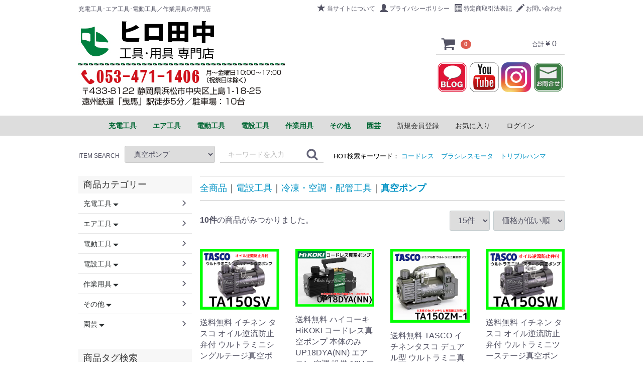

--- FILE ---
content_type: text/html; charset=UTF-8
request_url: https://hirotanaka.com/products/list?category_id=196
body_size: 19336
content:
<!doctype html>
<html lang="ja">
<head>
<meta charset="utf-8">
<meta http-equiv="X-UA-Compatible" content="IE=edge">


<title>真空ポンプ / ヒロ田中　工具･用具 専門店</title>

<meta name="viewport" content="width=device-width, initial-scale=1">
<link rel="icon" href="/html/template/default/img/common/favicon.ico">
<link rel="stylesheet" href="/html/template/default/css/style.css?v=3.0.16">
<link rel="stylesheet" href="/html/template/default/css/slick.css?v=3.0.16">
<link rel="stylesheet" href="/html/template/default/css/default.css?v=3.0.16">
<link rel="stylesheet" href="/html/template/default/css/design/000/style.css">
<link rel="stylesheet" href="/html/template/default/css/hirotanakastyle.css">
<!-- for original theme CSS -->

<script src="https://ajax.googleapis.com/ajax/libs/jquery/1.11.3/jquery.min.js"></script>
<script>window.jQuery || document.write('<script src="/html/template/default/js/vendor/jquery-1.11.3.min.js?v=3.0.16"><\/script>')</script>
<link rel="stylesheet" href="/html/template/default/js/vendor/jquery.colorbox/colorbox.css">
<script src="/html/template/default/js/vendor/jquery.colorbox/jquery.colorbox-min.js"></script>
<script type="text/javascript">
	$(document).ready(function() {
		$(".cbox").colorbox({maxWidth:'100%',maxHeight:'100%',speed:'200'});
		$(".cbox_map").colorbox({width:"90%", height:"90%", iframe:true});
		$(".cbox_postage").colorbox({width:"80%", height:"80%", iframe:true});
	});
</script>






</head>
<body id="page_product_list" class="product_page">

<div id="wrapper">
    <header id="header">
		<div id="bg_bar_globalmenu"></div>
        <div class="container-fluid inner">
                                                            <!-- ▼ロゴ -->
            			<div class="header_logo_area">
				<p class="copy pc">充電工具･エア工具･電動工具／作業用具の専門店</p>
                <div class="header_logo"><a href="https://hirotanaka.com/"><img src="/html/template/default/img/common/header_logo.jpg" /></a></div>
			</div>
        <!-- ▲ロゴ -->
    <!-- ▼カゴの中 -->
                        <!--▼ヘッダーメニュー-->
<div id="header_menu_area">
	<ul class="header_menu_link">
		<li>
			<a href="https://hirotanaka.com/help/about">
				<span class="cb glyphicon glyphicon-star"></span>当サイトについて
			</a>
		</li>
		<li>
			<a href="https://hirotanaka.com/help/privacy">
				<span class="cb glyphicon glyphicon-user"></span>プライバシーポリシー
			</a>
		</li>
		<li>
			<a href="https://hirotanaka.com/help/tradelaw">
				<span class="cb glyphicon glyphicon-list-alt"></span>特定商取引法表記
			</a>
		</li>
		<li>
			<a href="https://hirotanaka.com/contact">
				<span class="cb glyphicon glyphicon-pencil"></span>お問い合わせ
			</a>
		</li>
	</ul>
</div>
<!--▼カゴの中-->
<div id="cart_area">
    <p class="clearfix cart-trigger"><a href="#cart">
            <svg class="cb cb-shopping-cart">
                <use xlink:href="#cb-shopping-cart"/>
            </svg>
            <span class="badge">0</span>
            <svg class="cb cb-close">
                <use xlink:href="#cb-close"/>
            </svg>
        </a>
        <span class="cart_price pc">合計 <span class="price">¥ 0</span></span></p>


<div class="clear20"></div>
<div class="header_sns_icon_wrapper clearfix">
    <a href="https://ameblo.jp/hirotanaka1964/" target="_blank">
         <img src="/html/template/default/img/common/sns_icon_100/sns_icon_blog.png">
    </a>
    <a href="https://www.youtube.com/user/HitachiKoKiChannel" target="_blank">
         <img src="/html/template/default/img/common/sns_icon_100/sns_icon_youtube.png">
    </a>
    <a href="https://www.instagram.com/hiro_tanaka1964/" target="_blank">
         <img src="/html/template/default/img/common/sns_icon_100/insta_icon.png">
    </a>
    <a href="https://hirotanaka.com/contact">
         <img src="/html/template/default/img/common/sns_icon_100/sns_icon_toiawase.png">
    </a>
</div>




    <div id="cart" class="cart">
        <div class="inner">
                                                    <div class="btn_area">
                    <div class="message">
                        <p class="errormsg bg-danger" style="margin-bottom: 20px;">
                            現在カート内に<br>商品はございません。
                        </p>
                    </div>
                </div>
                    </div>
    </div>
</div>
                <!-- ▲カゴの中 -->
    <!-- ▼商品検索 -->
                        <div class="drawer_block pc header_bottom_area">
    <div id="search" class="search">
        <form method="get" id="searchform" action="/products/list">
            <div class="search_inner">
				<div class="item_search">ITEM SEARCH</div>
                <select id="category_id" name="category_id" class="form-control"><option value="">全ての商品</option><option value="7">充電工具</option><option value="245">　ポータブルスポットクーラー</option><option value="238">　空気入れ</option><option value="235">　ポータブル電源</option><option value="231">　コーキングガン</option><option value="225">　ファン・扇風機・サーキュレーター</option><option value="221">　ヒートガン・ホットエアガン</option><option value="219">　サーチライト</option><option value="228">　　トーチライト</option><option value="220">　　ワークライト(作業灯)</option><option value="218">　クリーナ</option><option value="216">　タッカ</option><option value="214">　ラジオ</option><option value="212">　冷温庫</option><option value="227">　　ケトル</option><option value="208">　空調服</option><option value="241">　　ペルチェベスト</option><option value="209">　　バッテリー+ファンユニット</option><option value="207">　グリースガン</option><option value="204">　トリマ</option><option value="229">　　ボードトリマ</option><option value="203">　かくはん機</option><option value="200">　ドリル</option><option value="201">　　振動ドリル</option><option value="202">　ルータ</option><option value="185">　コンクリートバイブレータ</option><option value="177">　タイルパッチ</option><option value="86">　釘打機</option><option value="247">　　連結ねじドライバ</option><option value="89">　　フィニッシュネイラ</option><option value="88">　　ピンネイラ</option><option value="87">　　タッカ</option><option value="8">　締付け･穴あけ･ハツリ</option><option value="240">　　コードレス静音インパクトドライバ</option><option value="186">　　コードレスコーナインパクトドライバ</option><option value="184">　　コードレスボード用ドライバ</option><option value="15">　　コードレスインパクトドライバ</option><option value="58">　　コードレスインパクトレンチ</option><option value="14">　　コードレスドライバドリル</option><option value="59">　　コードレス振動ドライバドリル</option><option value="13">　　コードレスインパクトレンチ</option><option value="57">　　コードレスロータリハンマドリル</option><option value="60">　　コードレスハンマドリル</option><option value="9">　研削・研磨</option><option value="237">　　コードレス面取り機</option><option value="232">　　コードレスベルトサンダ</option><option value="211">　　コードレスハンドグラインダ</option><option value="41">　　コードレスかんな</option><option value="16">　　コードレスディスクグラインダ</option><option value="12">　集塵･ブロワ</option><option value="233">　　集じん機</option><option value="230">　　エアダスタ</option><option value="18">　　コードレスブロワ</option><option value="17">　　コードレスクリーナ</option><option value="11">　切断･曲げ･圧着</option><option value="210">　　コードレスボードカッタ</option><option value="176">　　コードレス鉄筋カットベンダ</option><option value="158">　　コードレス丸のこ</option><option value="78">　　コードレス卓上スライド丸のこ</option><option value="74">　　コードレスマルチツール</option><option value="70">　　コードレスシャー</option><option value="29">　　コードレスニブラ</option><option value="28">　　コードレス圧着機</option><option value="27">　　コードレス鉄筋カッタ</option><option value="26">　　コードレス全ネジカッタ</option><option value="213">　　コードレスチップソー切断機</option><option value="25">　　コードレスチップソーカッタ</option><option value="24">　　コードレスロータリバンドソー</option><option value="23">　　コードレスジグソー</option><option value="22">　　コードレスナイフカッタ</option><option value="21">　　コードレス集塵丸のこ</option><option value="20">　　コードレスセーバソー</option><option value="19">　　コードレスチェンソー</option><option value="10">　切削･ホゾ穴</option><option value="226">　　ランダムサンダ</option><option value="83">　園芸</option><option value="246">　　カルチベータアタッチメント</option><option value="156">　　草刈機</option><option value="84">　　コードレス植木バリカン</option><option value="36">エア工具</option><option value="43">　コンプレッサ</option><option value="40">　高圧ねじ打機</option><option value="39">　高圧釘打機</option><option value="49">　　釘打機</option><option value="52">　　ピン釘打機</option><option value="51">　　仕上釘打機(フィニッシュ)</option><option value="50">　　フロア用釘打機</option><option value="55">　　タッカ</option><option value="56">　　エアインパクトドライバ</option><option value="85">　高圧エアドライバ</option><option value="35">電動工具</option><option value="61">　締付け・穴あけ</option><option value="66">　　磁気ボール盤</option><option value="65">　　ボード用ドライバ</option><option value="64">　　インパクトレンチ</option><option value="63">　　ロータリハンマドリル</option><option value="62">　　ハンマドリル</option><option value="53">　切削・ホゾ穴</option><option value="81">　　かんな</option><option value="153">　　　自動カンナ</option><option value="152">　　　手押しカンナ</option><option value="54">　　角のみ</option><option value="37">　切断･曲げ･圧着</option><option value="205">　　バンドソー</option><option value="75">　　マルチツール</option><option value="45">　　ロータリバンドソー</option><option value="38">　　卓上スライド丸のこ</option><option value="47">　　丸のこ</option><option value="48">　　カットベンダ</option><option value="46">　　セーバソー</option><option value="71">　　チップソーカッタ</option><option value="72">　　高速切断機</option><option value="73">　　チップソー切断機</option><option value="76">　　ジグソー</option><option value="77">　　集じん丸のこ</option><option value="79">　　ベンチ丸のこ</option><option value="80">　　テーブル丸のこ</option><option value="67">　集じん・ブロワ</option><option value="68">　　集じん機</option><option value="69">　　ブロワ</option><option value="33">電設工具</option><option value="187">　冷凍・空調・配管工具</option><option value="196" selected="selected">　　真空ポンプ</option><option value="195">　　フルオロカーボン回収装置</option><option value="194">　　冷媒回収用ボンベ</option><option value="193">　　空気センサー付温度計</option><option value="192">　　ゲージマニホールド</option><option value="191">　　チャージングスケール</option><option value="190">　　サーモグラフィカメラ</option><option value="189">　　赤外線検知</option><option value="188">　　ラチェットベンダーセット</option><option value="183">　ケーブルマスター</option><option value="182">　インバータボックス</option><option value="181">　パワーボール</option><option value="179">　電気工事士技能試験工具セット</option><option value="96">　作業工具</option><option value="98">　　Cチャンカッター</option><option value="97">　　Mバーカッター</option><option value="99">　　ダウンライトMバーカッター</option><option value="105">　　ケーブルカッター</option><option value="134">　　　ラチェットケーブルカッター</option><option value="104">　　ワイヤーカッター</option><option value="135">　　ワイヤーロープカッター</option><option value="170">　　パンチャー</option><option value="140">　　M＆Cカッター</option><option value="117">　　サスペンダープラス</option><option value="115">　　安全帯</option><option value="206">　　　ワークポジショニング用ベルト</option><option value="141">　　　サスペンダープラス</option><option value="118">　　保安用品</option><option value="119">　　　コーンバーテープ</option><option value="120">　　　テープキーパー</option><option value="42">　圧着工具</option><option value="90">　　ハンドプレス</option><option value="91">　通線・入線工具</option><option value="169">　　ハイベル</option><option value="168">　　吊り金車</option><option value="161">　　スーパーイエロー</option><option value="163">　　　下水管用スポンジ</option><option value="162">　　　下水管用ブラシ</option><option value="128">　　リール</option><option value="133">　　　ケーブルリール</option><option value="132">　　　CD管リール</option><option value="131">　　　電線リール</option><option value="130">　　　VAリール</option><option value="129">　　　ロープリール</option><option value="124">　　Vターンテーブル</option><option value="102">　　バケットランナー</option><option value="106">　　SHランナー</option><option value="103">　　ハンガー誘導具</option><option value="125">　　ドラム</option><option value="126">　　　ドラムローラー</option><option value="127">　　　台車ドラムコロ</option><option value="93">　　スネークライン</option><option value="92">　　Jetライン</option><option value="166">　　　よりもどし</option><option value="136">　　ジョイントライン</option><option value="139">　　　スルーラインジョイント</option><option value="138">　　　ジョイントラインスネーク</option><option value="137">　　　ジョイントラインDX</option><option value="121">　　カーボンキャッチャー</option><option value="116">　　通線収納ケース</option><option value="94">　充電油圧式マルチ工具</option><option value="95">　手動油圧圧着工具</option><option value="164">　ケーブルウインチ</option><option value="167">　　ケーブルグリップ</option><option value="165">　　電動ウインチ用ロープ</option><option value="32">作業用具</option><option value="199">　電熱パッド</option><option value="197">　空調服</option><option value="142">　脚立</option><option value="143">　　脚部伸縮式脚立</option><option value="144">　足場板</option><option value="145">　　スノコ式伸縮足場板</option><option value="146">　足場台</option><option value="147">　　脚部伸縮式足場台</option><option value="148">　折りたたみ式台車</option><option value="151">　ウインチ</option><option value="44">　レーザー墨出し器</option><option value="234">　　シャープグリーンレーザー</option><option value="172">　　ブルーグリーンレーザー</option><option value="149">　　グリーンレーザー</option><option value="30">その他</option><option value="244">　保護メガネ</option><option value="180">　ホールソー</option><option value="243">　木造住宅用鉛直度矯正器</option><option value="242">　ゴーグル</option><option value="222">　アルコールチェッカー</option><option value="217">　インバータ発電機</option><option value="215">　LEDライト</option><option value="198">　除菌スタンド</option><option value="178">　台車</option><option value="173">　安全サポート</option><option value="239">　　クレーン用ゴンドラ</option><option value="236">　　ネッククーラー</option><option value="175">　　フルハーネス用ランヤード</option><option value="174">　　フルハーネス</option><option value="171">　アクティブバックPRO</option><option value="160">　シャワー・混合栓</option><option value="157">　ぼんでん(上棟品)</option><option value="154">　モータ</option><option value="159">　ヘルメット</option><option value="31">園芸</option><option value="150">　高圧洗浄機</option><option value="82">　エンジンブロワ</option><option value="155">　エンジン刈払機</option></select>
                <div class="input_search clearfix">
                    <input type="search" id="name" name="name" maxlength="50" placeholder="キーワードを入力" class="form-control" />
                    <button type="submit" class="bt_search"><svg class="cb cb-search"><use xlink:href="#cb-search" /></svg></button>
                </div>
				<div class="word_search">
					<span class="hot">HOT検索キーワード：</span>
															<a href="https://hirotanaka.com/products/list?category_id=&name=コードレス">コードレス</a>
															<a href="https://hirotanaka.com/products/list?category_id=&name=ブラシレスモータ">ブラシレスモータ</a>
															<a href="https://hirotanaka.com/products/list?category_id=&name=トリプルハンマ">トリプルハンマ</a>
															<a href="https://hirotanaka.com/products/list?category_id=&name="></a>
															<a href="https://hirotanaka.com/products/list?category_id=&name="></a>
				</div>
            </div>
            <div class="extra-form">
                                                                                                    </div>
        </form>
    </div>
</div>
                <!-- ▲商品検索 -->
    <!-- ▼ログイン -->
                        

    <div id="member" class="member drawer_block pc">
        <ul class="member_link category-nav">

							    <li class="category_list">
        <a href="https://hirotanaka.com/products/list?category_id=7">
           <strong> 充電工具</strong>
        </a>
                    <ul>
                                    <li class="category_list">
        <a href="https://hirotanaka.com/products/list?category_id=245">
           <strong> ポータブルスポットクーラー</strong>
        </a>
            </li>

                                    <li class="category_list">
        <a href="https://hirotanaka.com/products/list?category_id=238">
           <strong> 空気入れ</strong>
        </a>
            </li>

                                    <li class="category_list">
        <a href="https://hirotanaka.com/products/list?category_id=235">
           <strong> ポータブル電源</strong>
        </a>
            </li>

                                    <li class="category_list">
        <a href="https://hirotanaka.com/products/list?category_id=231">
           <strong> コーキングガン</strong>
        </a>
            </li>

                                    <li class="category_list">
        <a href="https://hirotanaka.com/products/list?category_id=225">
           <strong> ファン・扇風機・サーキュレーター</strong>
        </a>
            </li>

                                    <li class="category_list">
        <a href="https://hirotanaka.com/products/list?category_id=221">
           <strong> ヒートガン・ホットエアガン</strong>
        </a>
            </li>

                                    <li class="category_list">
        <a href="https://hirotanaka.com/products/list?category_id=219">
           <strong> サーチライト</strong>
        </a>
                    <ul>
                                    <li class="category_list">
        <a href="https://hirotanaka.com/products/list?category_id=228">
           <strong> トーチライト</strong>
        </a>
            </li>

                                    <li class="category_list">
        <a href="https://hirotanaka.com/products/list?category_id=220">
           <strong> ワークライト(作業灯)</strong>
        </a>
            </li>

                        </ul>
            </li>

                                    <li class="category_list">
        <a href="https://hirotanaka.com/products/list?category_id=218">
           <strong> クリーナ</strong>
        </a>
            </li>

                                    <li class="category_list">
        <a href="https://hirotanaka.com/products/list?category_id=216">
           <strong> タッカ</strong>
        </a>
            </li>

                                    <li class="category_list">
        <a href="https://hirotanaka.com/products/list?category_id=214">
           <strong> ラジオ</strong>
        </a>
            </li>

                                    <li class="category_list">
        <a href="https://hirotanaka.com/products/list?category_id=212">
           <strong> 冷温庫</strong>
        </a>
                    <ul>
                                    <li class="category_list">
        <a href="https://hirotanaka.com/products/list?category_id=227">
           <strong> ケトル</strong>
        </a>
            </li>

                        </ul>
            </li>

                                    <li class="category_list">
        <a href="https://hirotanaka.com/products/list?category_id=208">
           <strong> 空調服</strong>
        </a>
                    <ul>
                                    <li class="category_list">
        <a href="https://hirotanaka.com/products/list?category_id=241">
           <strong> ペルチェベスト</strong>
        </a>
            </li>

                                    <li class="category_list">
        <a href="https://hirotanaka.com/products/list?category_id=209">
           <strong> バッテリー+ファンユニット</strong>
        </a>
            </li>

                        </ul>
            </li>

                                    <li class="category_list">
        <a href="https://hirotanaka.com/products/list?category_id=207">
           <strong> グリースガン</strong>
        </a>
            </li>

                                    <li class="category_list">
        <a href="https://hirotanaka.com/products/list?category_id=204">
           <strong> トリマ</strong>
        </a>
                    <ul>
                                    <li class="category_list">
        <a href="https://hirotanaka.com/products/list?category_id=229">
           <strong> ボードトリマ</strong>
        </a>
            </li>

                        </ul>
            </li>

                                    <li class="category_list">
        <a href="https://hirotanaka.com/products/list?category_id=203">
           <strong> かくはん機</strong>
        </a>
            </li>

                                    <li class="category_list">
        <a href="https://hirotanaka.com/products/list?category_id=200">
           <strong> ドリル</strong>
        </a>
                    <ul>
                                    <li class="category_list">
        <a href="https://hirotanaka.com/products/list?category_id=201">
           <strong> 振動ドリル</strong>
        </a>
            </li>

                        </ul>
            </li>

                                    <li class="category_list">
        <a href="https://hirotanaka.com/products/list?category_id=202">
           <strong> ルータ</strong>
        </a>
            </li>

                                    <li class="category_list">
        <a href="https://hirotanaka.com/products/list?category_id=185">
           <strong> コンクリートバイブレータ</strong>
        </a>
            </li>

                                    <li class="category_list">
        <a href="https://hirotanaka.com/products/list?category_id=177">
           <strong> タイルパッチ</strong>
        </a>
            </li>

                                    <li class="category_list">
        <a href="https://hirotanaka.com/products/list?category_id=86">
           <strong> 釘打機</strong>
        </a>
                    <ul>
                                    <li class="category_list">
        <a href="https://hirotanaka.com/products/list?category_id=247">
           <strong> 連結ねじドライバ</strong>
        </a>
            </li>

                                    <li class="category_list">
        <a href="https://hirotanaka.com/products/list?category_id=89">
           <strong> フィニッシュネイラ</strong>
        </a>
            </li>

                                    <li class="category_list">
        <a href="https://hirotanaka.com/products/list?category_id=88">
           <strong> ピンネイラ</strong>
        </a>
            </li>

                                    <li class="category_list">
        <a href="https://hirotanaka.com/products/list?category_id=87">
           <strong> タッカ</strong>
        </a>
            </li>

                        </ul>
            </li>

                                    <li class="category_list">
        <a href="https://hirotanaka.com/products/list?category_id=8">
           <strong> 締付け･穴あけ･ハツリ</strong>
        </a>
                    <ul>
                                    <li class="category_list">
        <a href="https://hirotanaka.com/products/list?category_id=240">
           <strong> コードレス静音インパクトドライバ</strong>
        </a>
            </li>

                                    <li class="category_list">
        <a href="https://hirotanaka.com/products/list?category_id=186">
           <strong> コードレスコーナインパクトドライバ</strong>
        </a>
            </li>

                                    <li class="category_list">
        <a href="https://hirotanaka.com/products/list?category_id=184">
           <strong> コードレスボード用ドライバ</strong>
        </a>
            </li>

                                    <li class="category_list">
        <a href="https://hirotanaka.com/products/list?category_id=15">
           <strong> コードレスインパクトドライバ</strong>
        </a>
            </li>

                                    <li class="category_list">
        <a href="https://hirotanaka.com/products/list?category_id=58">
           <strong> コードレスインパクトレンチ</strong>
        </a>
            </li>

                                    <li class="category_list">
        <a href="https://hirotanaka.com/products/list?category_id=14">
           <strong> コードレスドライバドリル</strong>
        </a>
            </li>

                                    <li class="category_list">
        <a href="https://hirotanaka.com/products/list?category_id=59">
           <strong> コードレス振動ドライバドリル</strong>
        </a>
            </li>

                                    <li class="category_list">
        <a href="https://hirotanaka.com/products/list?category_id=13">
           <strong> コードレスインパクトレンチ</strong>
        </a>
            </li>

                                    <li class="category_list">
        <a href="https://hirotanaka.com/products/list?category_id=57">
           <strong> コードレスロータリハンマドリル</strong>
        </a>
            </li>

                                    <li class="category_list">
        <a href="https://hirotanaka.com/products/list?category_id=60">
           <strong> コードレスハンマドリル</strong>
        </a>
            </li>

                        </ul>
            </li>

                                    <li class="category_list">
        <a href="https://hirotanaka.com/products/list?category_id=9">
           <strong> 研削・研磨</strong>
        </a>
                    <ul>
                                    <li class="category_list">
        <a href="https://hirotanaka.com/products/list?category_id=237">
           <strong> コードレス面取り機</strong>
        </a>
            </li>

                                    <li class="category_list">
        <a href="https://hirotanaka.com/products/list?category_id=232">
           <strong> コードレスベルトサンダ</strong>
        </a>
            </li>

                                    <li class="category_list">
        <a href="https://hirotanaka.com/products/list?category_id=211">
           <strong> コードレスハンドグラインダ</strong>
        </a>
            </li>

                                    <li class="category_list">
        <a href="https://hirotanaka.com/products/list?category_id=41">
           <strong> コードレスかんな</strong>
        </a>
            </li>

                                    <li class="category_list">
        <a href="https://hirotanaka.com/products/list?category_id=16">
           <strong> コードレスディスクグラインダ</strong>
        </a>
            </li>

                        </ul>
            </li>

                                    <li class="category_list">
        <a href="https://hirotanaka.com/products/list?category_id=12">
           <strong> 集塵･ブロワ</strong>
        </a>
                    <ul>
                                    <li class="category_list">
        <a href="https://hirotanaka.com/products/list?category_id=233">
           <strong> 集じん機</strong>
        </a>
            </li>

                                    <li class="category_list">
        <a href="https://hirotanaka.com/products/list?category_id=230">
           <strong> エアダスタ</strong>
        </a>
            </li>

                                    <li class="category_list">
        <a href="https://hirotanaka.com/products/list?category_id=18">
           <strong> コードレスブロワ</strong>
        </a>
            </li>

                                    <li class="category_list">
        <a href="https://hirotanaka.com/products/list?category_id=17">
           <strong> コードレスクリーナ</strong>
        </a>
            </li>

                        </ul>
            </li>

                                    <li class="category_list">
        <a href="https://hirotanaka.com/products/list?category_id=11">
           <strong> 切断･曲げ･圧着</strong>
        </a>
                    <ul>
                                    <li class="category_list">
        <a href="https://hirotanaka.com/products/list?category_id=210">
           <strong> コードレスボードカッタ</strong>
        </a>
            </li>

                                    <li class="category_list">
        <a href="https://hirotanaka.com/products/list?category_id=176">
           <strong> コードレス鉄筋カットベンダ</strong>
        </a>
            </li>

                                    <li class="category_list">
        <a href="https://hirotanaka.com/products/list?category_id=158">
           <strong> コードレス丸のこ</strong>
        </a>
            </li>

                                    <li class="category_list">
        <a href="https://hirotanaka.com/products/list?category_id=78">
           <strong> コードレス卓上スライド丸のこ</strong>
        </a>
            </li>

                                    <li class="category_list">
        <a href="https://hirotanaka.com/products/list?category_id=74">
           <strong> コードレスマルチツール</strong>
        </a>
            </li>

                                    <li class="category_list">
        <a href="https://hirotanaka.com/products/list?category_id=70">
           <strong> コードレスシャー</strong>
        </a>
            </li>

                                    <li class="category_list">
        <a href="https://hirotanaka.com/products/list?category_id=29">
           <strong> コードレスニブラ</strong>
        </a>
            </li>

                                    <li class="category_list">
        <a href="https://hirotanaka.com/products/list?category_id=28">
           <strong> コードレス圧着機</strong>
        </a>
            </li>

                                    <li class="category_list">
        <a href="https://hirotanaka.com/products/list?category_id=27">
           <strong> コードレス鉄筋カッタ</strong>
        </a>
            </li>

                                    <li class="category_list">
        <a href="https://hirotanaka.com/products/list?category_id=26">
           <strong> コードレス全ネジカッタ</strong>
        </a>
            </li>

                                    <li class="category_list">
        <a href="https://hirotanaka.com/products/list?category_id=213">
           <strong> コードレスチップソー切断機</strong>
        </a>
            </li>

                                    <li class="category_list">
        <a href="https://hirotanaka.com/products/list?category_id=25">
           <strong> コードレスチップソーカッタ</strong>
        </a>
            </li>

                                    <li class="category_list">
        <a href="https://hirotanaka.com/products/list?category_id=24">
           <strong> コードレスロータリバンドソー</strong>
        </a>
            </li>

                                    <li class="category_list">
        <a href="https://hirotanaka.com/products/list?category_id=23">
           <strong> コードレスジグソー</strong>
        </a>
            </li>

                                    <li class="category_list">
        <a href="https://hirotanaka.com/products/list?category_id=22">
           <strong> コードレスナイフカッタ</strong>
        </a>
            </li>

                                    <li class="category_list">
        <a href="https://hirotanaka.com/products/list?category_id=21">
           <strong> コードレス集塵丸のこ</strong>
        </a>
            </li>

                                    <li class="category_list">
        <a href="https://hirotanaka.com/products/list?category_id=20">
           <strong> コードレスセーバソー</strong>
        </a>
            </li>

                                    <li class="category_list">
        <a href="https://hirotanaka.com/products/list?category_id=19">
           <strong> コードレスチェンソー</strong>
        </a>
            </li>

                        </ul>
            </li>

                                    <li class="category_list">
        <a href="https://hirotanaka.com/products/list?category_id=10">
           <strong> 切削･ホゾ穴</strong>
        </a>
                    <ul>
                                    <li class="category_list">
        <a href="https://hirotanaka.com/products/list?category_id=226">
           <strong> ランダムサンダ</strong>
        </a>
            </li>

                        </ul>
            </li>

                                    <li class="category_list">
        <a href="https://hirotanaka.com/products/list?category_id=83">
           <strong> 園芸</strong>
        </a>
                    <ul>
                                    <li class="category_list">
        <a href="https://hirotanaka.com/products/list?category_id=246">
           <strong> カルチベータアタッチメント</strong>
        </a>
            </li>

                                    <li class="category_list">
        <a href="https://hirotanaka.com/products/list?category_id=156">
           <strong> 草刈機</strong>
        </a>
            </li>

                                    <li class="category_list">
        <a href="https://hirotanaka.com/products/list?category_id=84">
           <strong> コードレス植木バリカン</strong>
        </a>
            </li>

                        </ul>
            </li>

                        </ul>
            </li>

							    <li class="category_list">
        <a href="https://hirotanaka.com/products/list?category_id=36">
           <strong> エア工具</strong>
        </a>
                    <ul>
                                    <li class="category_list">
        <a href="https://hirotanaka.com/products/list?category_id=43">
           <strong> コンプレッサ</strong>
        </a>
            </li>

                                    <li class="category_list">
        <a href="https://hirotanaka.com/products/list?category_id=40">
           <strong> 高圧ねじ打機</strong>
        </a>
            </li>

                                    <li class="category_list">
        <a href="https://hirotanaka.com/products/list?category_id=39">
           <strong> 高圧釘打機</strong>
        </a>
                    <ul>
                                    <li class="category_list">
        <a href="https://hirotanaka.com/products/list?category_id=49">
           <strong> 釘打機</strong>
        </a>
            </li>

                                    <li class="category_list">
        <a href="https://hirotanaka.com/products/list?category_id=52">
           <strong> ピン釘打機</strong>
        </a>
            </li>

                                    <li class="category_list">
        <a href="https://hirotanaka.com/products/list?category_id=51">
           <strong> 仕上釘打機(フィニッシュ)</strong>
        </a>
            </li>

                                    <li class="category_list">
        <a href="https://hirotanaka.com/products/list?category_id=50">
           <strong> フロア用釘打機</strong>
        </a>
            </li>

                                    <li class="category_list">
        <a href="https://hirotanaka.com/products/list?category_id=55">
           <strong> タッカ</strong>
        </a>
            </li>

                                    <li class="category_list">
        <a href="https://hirotanaka.com/products/list?category_id=56">
           <strong> エアインパクトドライバ</strong>
        </a>
            </li>

                        </ul>
            </li>

                                    <li class="category_list">
        <a href="https://hirotanaka.com/products/list?category_id=85">
           <strong> 高圧エアドライバ</strong>
        </a>
            </li>

                        </ul>
            </li>

							    <li class="category_list">
        <a href="https://hirotanaka.com/products/list?category_id=35">
           <strong> 電動工具</strong>
        </a>
                    <ul>
                                    <li class="category_list">
        <a href="https://hirotanaka.com/products/list?category_id=61">
           <strong> 締付け・穴あけ</strong>
        </a>
                    <ul>
                                    <li class="category_list">
        <a href="https://hirotanaka.com/products/list?category_id=66">
           <strong> 磁気ボール盤</strong>
        </a>
            </li>

                                    <li class="category_list">
        <a href="https://hirotanaka.com/products/list?category_id=65">
           <strong> ボード用ドライバ</strong>
        </a>
            </li>

                                    <li class="category_list">
        <a href="https://hirotanaka.com/products/list?category_id=64">
           <strong> インパクトレンチ</strong>
        </a>
            </li>

                                    <li class="category_list">
        <a href="https://hirotanaka.com/products/list?category_id=63">
           <strong> ロータリハンマドリル</strong>
        </a>
            </li>

                                    <li class="category_list">
        <a href="https://hirotanaka.com/products/list?category_id=62">
           <strong> ハンマドリル</strong>
        </a>
            </li>

                        </ul>
            </li>

                                    <li class="category_list">
        <a href="https://hirotanaka.com/products/list?category_id=53">
           <strong> 切削・ホゾ穴</strong>
        </a>
                    <ul>
                                    <li class="category_list">
        <a href="https://hirotanaka.com/products/list?category_id=81">
           <strong> かんな</strong>
        </a>
                    <ul>
                                    <li class="category_list">
        <a href="https://hirotanaka.com/products/list?category_id=153">
           <strong> 自動カンナ</strong>
        </a>
            </li>

                                    <li class="category_list">
        <a href="https://hirotanaka.com/products/list?category_id=152">
           <strong> 手押しカンナ</strong>
        </a>
            </li>

                        </ul>
            </li>

                                    <li class="category_list">
        <a href="https://hirotanaka.com/products/list?category_id=54">
           <strong> 角のみ</strong>
        </a>
            </li>

                        </ul>
            </li>

                                    <li class="category_list">
        <a href="https://hirotanaka.com/products/list?category_id=37">
           <strong> 切断･曲げ･圧着</strong>
        </a>
                    <ul>
                                    <li class="category_list">
        <a href="https://hirotanaka.com/products/list?category_id=205">
           <strong> バンドソー</strong>
        </a>
            </li>

                                    <li class="category_list">
        <a href="https://hirotanaka.com/products/list?category_id=75">
           <strong> マルチツール</strong>
        </a>
            </li>

                                    <li class="category_list">
        <a href="https://hirotanaka.com/products/list?category_id=45">
           <strong> ロータリバンドソー</strong>
        </a>
            </li>

                                    <li class="category_list">
        <a href="https://hirotanaka.com/products/list?category_id=38">
           <strong> 卓上スライド丸のこ</strong>
        </a>
            </li>

                                    <li class="category_list">
        <a href="https://hirotanaka.com/products/list?category_id=47">
           <strong> 丸のこ</strong>
        </a>
            </li>

                                    <li class="category_list">
        <a href="https://hirotanaka.com/products/list?category_id=48">
           <strong> カットベンダ</strong>
        </a>
            </li>

                                    <li class="category_list">
        <a href="https://hirotanaka.com/products/list?category_id=46">
           <strong> セーバソー</strong>
        </a>
            </li>

                                    <li class="category_list">
        <a href="https://hirotanaka.com/products/list?category_id=71">
           <strong> チップソーカッタ</strong>
        </a>
            </li>

                                    <li class="category_list">
        <a href="https://hirotanaka.com/products/list?category_id=72">
           <strong> 高速切断機</strong>
        </a>
            </li>

                                    <li class="category_list">
        <a href="https://hirotanaka.com/products/list?category_id=73">
           <strong> チップソー切断機</strong>
        </a>
            </li>

                                    <li class="category_list">
        <a href="https://hirotanaka.com/products/list?category_id=76">
           <strong> ジグソー</strong>
        </a>
            </li>

                                    <li class="category_list">
        <a href="https://hirotanaka.com/products/list?category_id=77">
           <strong> 集じん丸のこ</strong>
        </a>
            </li>

                                    <li class="category_list">
        <a href="https://hirotanaka.com/products/list?category_id=79">
           <strong> ベンチ丸のこ</strong>
        </a>
            </li>

                                    <li class="category_list">
        <a href="https://hirotanaka.com/products/list?category_id=80">
           <strong> テーブル丸のこ</strong>
        </a>
            </li>

                        </ul>
            </li>

                                    <li class="category_list">
        <a href="https://hirotanaka.com/products/list?category_id=67">
           <strong> 集じん・ブロワ</strong>
        </a>
                    <ul>
                                    <li class="category_list">
        <a href="https://hirotanaka.com/products/list?category_id=68">
           <strong> 集じん機</strong>
        </a>
            </li>

                                    <li class="category_list">
        <a href="https://hirotanaka.com/products/list?category_id=69">
           <strong> ブロワ</strong>
        </a>
            </li>

                        </ul>
            </li>

                        </ul>
            </li>

							    <li class="category_list">
        <a href="https://hirotanaka.com/products/list?category_id=33">
           <strong> 電設工具</strong>
        </a>
                    <ul>
                                    <li class="category_list">
        <a href="https://hirotanaka.com/products/list?category_id=187">
           <strong> 冷凍・空調・配管工具</strong>
        </a>
                    <ul>
                                    <li class="category_list">
        <a href="https://hirotanaka.com/products/list?category_id=196">
           <strong> 真空ポンプ</strong>
        </a>
            </li>

                                    <li class="category_list">
        <a href="https://hirotanaka.com/products/list?category_id=195">
           <strong> フルオロカーボン回収装置</strong>
        </a>
            </li>

                                    <li class="category_list">
        <a href="https://hirotanaka.com/products/list?category_id=194">
           <strong> 冷媒回収用ボンベ</strong>
        </a>
            </li>

                                    <li class="category_list">
        <a href="https://hirotanaka.com/products/list?category_id=193">
           <strong> 空気センサー付温度計</strong>
        </a>
            </li>

                                    <li class="category_list">
        <a href="https://hirotanaka.com/products/list?category_id=192">
           <strong> ゲージマニホールド</strong>
        </a>
            </li>

                                    <li class="category_list">
        <a href="https://hirotanaka.com/products/list?category_id=191">
           <strong> チャージングスケール</strong>
        </a>
            </li>

                                    <li class="category_list">
        <a href="https://hirotanaka.com/products/list?category_id=190">
           <strong> サーモグラフィカメラ</strong>
        </a>
            </li>

                                    <li class="category_list">
        <a href="https://hirotanaka.com/products/list?category_id=189">
           <strong> 赤外線検知</strong>
        </a>
            </li>

                                    <li class="category_list">
        <a href="https://hirotanaka.com/products/list?category_id=188">
           <strong> ラチェットベンダーセット</strong>
        </a>
            </li>

                        </ul>
            </li>

                                    <li class="category_list">
        <a href="https://hirotanaka.com/products/list?category_id=183">
           <strong> ケーブルマスター</strong>
        </a>
            </li>

                                    <li class="category_list">
        <a href="https://hirotanaka.com/products/list?category_id=182">
           <strong> インバータボックス</strong>
        </a>
            </li>

                                    <li class="category_list">
        <a href="https://hirotanaka.com/products/list?category_id=181">
           <strong> パワーボール</strong>
        </a>
            </li>

                                    <li class="category_list">
        <a href="https://hirotanaka.com/products/list?category_id=179">
           <strong> 電気工事士技能試験工具セット</strong>
        </a>
            </li>

                                    <li class="category_list">
        <a href="https://hirotanaka.com/products/list?category_id=96">
           <strong> 作業工具</strong>
        </a>
                    <ul>
                                    <li class="category_list">
        <a href="https://hirotanaka.com/products/list?category_id=98">
           <strong> Cチャンカッター</strong>
        </a>
            </li>

                                    <li class="category_list">
        <a href="https://hirotanaka.com/products/list?category_id=97">
           <strong> Mバーカッター</strong>
        </a>
            </li>

                                    <li class="category_list">
        <a href="https://hirotanaka.com/products/list?category_id=99">
           <strong> ダウンライトMバーカッター</strong>
        </a>
            </li>

                                    <li class="category_list">
        <a href="https://hirotanaka.com/products/list?category_id=105">
           <strong> ケーブルカッター</strong>
        </a>
                    <ul>
                                    <li class="category_list">
        <a href="https://hirotanaka.com/products/list?category_id=134">
           <strong> ラチェットケーブルカッター</strong>
        </a>
            </li>

                        </ul>
            </li>

                                    <li class="category_list">
        <a href="https://hirotanaka.com/products/list?category_id=104">
           <strong> ワイヤーカッター</strong>
        </a>
            </li>

                                    <li class="category_list">
        <a href="https://hirotanaka.com/products/list?category_id=135">
           <strong> ワイヤーロープカッター</strong>
        </a>
            </li>

                                    <li class="category_list">
        <a href="https://hirotanaka.com/products/list?category_id=170">
           <strong> パンチャー</strong>
        </a>
            </li>

                                    <li class="category_list">
        <a href="https://hirotanaka.com/products/list?category_id=140">
           <strong> M＆Cカッター</strong>
        </a>
            </li>

                                    <li class="category_list">
        <a href="https://hirotanaka.com/products/list?category_id=117">
           <strong> サスペンダープラス</strong>
        </a>
            </li>

                                    <li class="category_list">
        <a href="https://hirotanaka.com/products/list?category_id=115">
           <strong> 安全帯</strong>
        </a>
                    <ul>
                                    <li class="category_list">
        <a href="https://hirotanaka.com/products/list?category_id=206">
           <strong> ワークポジショニング用ベルト</strong>
        </a>
            </li>

                                    <li class="category_list">
        <a href="https://hirotanaka.com/products/list?category_id=141">
           <strong> サスペンダープラス</strong>
        </a>
            </li>

                        </ul>
            </li>

                                    <li class="category_list">
        <a href="https://hirotanaka.com/products/list?category_id=118">
           <strong> 保安用品</strong>
        </a>
                    <ul>
                                    <li class="category_list">
        <a href="https://hirotanaka.com/products/list?category_id=119">
           <strong> コーンバーテープ</strong>
        </a>
            </li>

                                    <li class="category_list">
        <a href="https://hirotanaka.com/products/list?category_id=120">
           <strong> テープキーパー</strong>
        </a>
            </li>

                        </ul>
            </li>

                        </ul>
            </li>

                                    <li class="category_list">
        <a href="https://hirotanaka.com/products/list?category_id=42">
           <strong> 圧着工具</strong>
        </a>
                    <ul>
                                    <li class="category_list">
        <a href="https://hirotanaka.com/products/list?category_id=90">
           <strong> ハンドプレス</strong>
        </a>
            </li>

                        </ul>
            </li>

                                    <li class="category_list">
        <a href="https://hirotanaka.com/products/list?category_id=91">
           <strong> 通線・入線工具</strong>
        </a>
                    <ul>
                                    <li class="category_list">
        <a href="https://hirotanaka.com/products/list?category_id=169">
           <strong> ハイベル</strong>
        </a>
            </li>

                                    <li class="category_list">
        <a href="https://hirotanaka.com/products/list?category_id=168">
           <strong> 吊り金車</strong>
        </a>
            </li>

                                    <li class="category_list">
        <a href="https://hirotanaka.com/products/list?category_id=161">
           <strong> スーパーイエロー</strong>
        </a>
                    <ul>
                                    <li class="category_list">
        <a href="https://hirotanaka.com/products/list?category_id=163">
           <strong> 下水管用スポンジ</strong>
        </a>
            </li>

                                    <li class="category_list">
        <a href="https://hirotanaka.com/products/list?category_id=162">
           <strong> 下水管用ブラシ</strong>
        </a>
            </li>

                        </ul>
            </li>

                                    <li class="category_list">
        <a href="https://hirotanaka.com/products/list?category_id=128">
           <strong> リール</strong>
        </a>
                    <ul>
                                    <li class="category_list">
        <a href="https://hirotanaka.com/products/list?category_id=133">
           <strong> ケーブルリール</strong>
        </a>
            </li>

                                    <li class="category_list">
        <a href="https://hirotanaka.com/products/list?category_id=132">
           <strong> CD管リール</strong>
        </a>
            </li>

                                    <li class="category_list">
        <a href="https://hirotanaka.com/products/list?category_id=131">
           <strong> 電線リール</strong>
        </a>
            </li>

                                    <li class="category_list">
        <a href="https://hirotanaka.com/products/list?category_id=130">
           <strong> VAリール</strong>
        </a>
            </li>

                                    <li class="category_list">
        <a href="https://hirotanaka.com/products/list?category_id=129">
           <strong> ロープリール</strong>
        </a>
            </li>

                        </ul>
            </li>

                                    <li class="category_list">
        <a href="https://hirotanaka.com/products/list?category_id=124">
           <strong> Vターンテーブル</strong>
        </a>
            </li>

                                    <li class="category_list">
        <a href="https://hirotanaka.com/products/list?category_id=102">
           <strong> バケットランナー</strong>
        </a>
            </li>

                                    <li class="category_list">
        <a href="https://hirotanaka.com/products/list?category_id=106">
           <strong> SHランナー</strong>
        </a>
            </li>

                                    <li class="category_list">
        <a href="https://hirotanaka.com/products/list?category_id=103">
           <strong> ハンガー誘導具</strong>
        </a>
            </li>

                                    <li class="category_list">
        <a href="https://hirotanaka.com/products/list?category_id=125">
           <strong> ドラム</strong>
        </a>
                    <ul>
                                    <li class="category_list">
        <a href="https://hirotanaka.com/products/list?category_id=126">
           <strong> ドラムローラー</strong>
        </a>
            </li>

                                    <li class="category_list">
        <a href="https://hirotanaka.com/products/list?category_id=127">
           <strong> 台車ドラムコロ</strong>
        </a>
            </li>

                        </ul>
            </li>

                                    <li class="category_list">
        <a href="https://hirotanaka.com/products/list?category_id=93">
           <strong> スネークライン</strong>
        </a>
            </li>

                                    <li class="category_list">
        <a href="https://hirotanaka.com/products/list?category_id=92">
           <strong> Jetライン</strong>
        </a>
                    <ul>
                                    <li class="category_list">
        <a href="https://hirotanaka.com/products/list?category_id=166">
           <strong> よりもどし</strong>
        </a>
            </li>

                        </ul>
            </li>

                                    <li class="category_list">
        <a href="https://hirotanaka.com/products/list?category_id=136">
           <strong> ジョイントライン</strong>
        </a>
                    <ul>
                                    <li class="category_list">
        <a href="https://hirotanaka.com/products/list?category_id=139">
           <strong> スルーラインジョイント</strong>
        </a>
            </li>

                                    <li class="category_list">
        <a href="https://hirotanaka.com/products/list?category_id=138">
           <strong> ジョイントラインスネーク</strong>
        </a>
            </li>

                                    <li class="category_list">
        <a href="https://hirotanaka.com/products/list?category_id=137">
           <strong> ジョイントラインDX</strong>
        </a>
            </li>

                        </ul>
            </li>

                                    <li class="category_list">
        <a href="https://hirotanaka.com/products/list?category_id=121">
           <strong> カーボンキャッチャー</strong>
        </a>
            </li>

                                    <li class="category_list">
        <a href="https://hirotanaka.com/products/list?category_id=116">
           <strong> 通線収納ケース</strong>
        </a>
            </li>

                        </ul>
            </li>

                                    <li class="category_list">
        <a href="https://hirotanaka.com/products/list?category_id=94">
           <strong> 充電油圧式マルチ工具</strong>
        </a>
            </li>

                                    <li class="category_list">
        <a href="https://hirotanaka.com/products/list?category_id=95">
           <strong> 手動油圧圧着工具</strong>
        </a>
            </li>

                                    <li class="category_list">
        <a href="https://hirotanaka.com/products/list?category_id=164">
           <strong> ケーブルウインチ</strong>
        </a>
                    <ul>
                                    <li class="category_list">
        <a href="https://hirotanaka.com/products/list?category_id=167">
           <strong> ケーブルグリップ</strong>
        </a>
            </li>

                                    <li class="category_list">
        <a href="https://hirotanaka.com/products/list?category_id=165">
           <strong> 電動ウインチ用ロープ</strong>
        </a>
            </li>

                        </ul>
            </li>

                        </ul>
            </li>

							    <li class="category_list">
        <a href="https://hirotanaka.com/products/list?category_id=32">
           <strong> 作業用具</strong>
        </a>
                    <ul>
                                    <li class="category_list">
        <a href="https://hirotanaka.com/products/list?category_id=199">
           <strong> 電熱パッド</strong>
        </a>
            </li>

                                    <li class="category_list">
        <a href="https://hirotanaka.com/products/list?category_id=197">
           <strong> 空調服</strong>
        </a>
            </li>

                                    <li class="category_list">
        <a href="https://hirotanaka.com/products/list?category_id=142">
           <strong> 脚立</strong>
        </a>
                    <ul>
                                    <li class="category_list">
        <a href="https://hirotanaka.com/products/list?category_id=143">
           <strong> 脚部伸縮式脚立</strong>
        </a>
            </li>

                        </ul>
            </li>

                                    <li class="category_list">
        <a href="https://hirotanaka.com/products/list?category_id=144">
           <strong> 足場板</strong>
        </a>
                    <ul>
                                    <li class="category_list">
        <a href="https://hirotanaka.com/products/list?category_id=145">
           <strong> スノコ式伸縮足場板</strong>
        </a>
            </li>

                        </ul>
            </li>

                                    <li class="category_list">
        <a href="https://hirotanaka.com/products/list?category_id=146">
           <strong> 足場台</strong>
        </a>
                    <ul>
                                    <li class="category_list">
        <a href="https://hirotanaka.com/products/list?category_id=147">
           <strong> 脚部伸縮式足場台</strong>
        </a>
            </li>

                        </ul>
            </li>

                                    <li class="category_list">
        <a href="https://hirotanaka.com/products/list?category_id=148">
           <strong> 折りたたみ式台車</strong>
        </a>
            </li>

                                    <li class="category_list">
        <a href="https://hirotanaka.com/products/list?category_id=151">
           <strong> ウインチ</strong>
        </a>
            </li>

                                    <li class="category_list">
        <a href="https://hirotanaka.com/products/list?category_id=44">
           <strong> レーザー墨出し器</strong>
        </a>
                    <ul>
                                    <li class="category_list">
        <a href="https://hirotanaka.com/products/list?category_id=234">
           <strong> シャープグリーンレーザー</strong>
        </a>
            </li>

                                    <li class="category_list">
        <a href="https://hirotanaka.com/products/list?category_id=172">
           <strong> ブルーグリーンレーザー</strong>
        </a>
            </li>

                                    <li class="category_list">
        <a href="https://hirotanaka.com/products/list?category_id=149">
           <strong> グリーンレーザー</strong>
        </a>
            </li>

                        </ul>
            </li>

                        </ul>
            </li>

							    <li class="category_list">
        <a href="https://hirotanaka.com/products/list?category_id=30">
           <strong> その他</strong>
        </a>
                    <ul>
                                    <li class="category_list">
        <a href="https://hirotanaka.com/products/list?category_id=244">
           <strong> 保護メガネ</strong>
        </a>
            </li>

                                    <li class="category_list">
        <a href="https://hirotanaka.com/products/list?category_id=180">
           <strong> ホールソー</strong>
        </a>
            </li>

                                    <li class="category_list">
        <a href="https://hirotanaka.com/products/list?category_id=243">
           <strong> 木造住宅用鉛直度矯正器</strong>
        </a>
            </li>

                                    <li class="category_list">
        <a href="https://hirotanaka.com/products/list?category_id=242">
           <strong> ゴーグル</strong>
        </a>
            </li>

                                    <li class="category_list">
        <a href="https://hirotanaka.com/products/list?category_id=222">
           <strong> アルコールチェッカー</strong>
        </a>
            </li>

                                    <li class="category_list">
        <a href="https://hirotanaka.com/products/list?category_id=217">
           <strong> インバータ発電機</strong>
        </a>
            </li>

                                    <li class="category_list">
        <a href="https://hirotanaka.com/products/list?category_id=215">
           <strong> LEDライト</strong>
        </a>
            </li>

                                    <li class="category_list">
        <a href="https://hirotanaka.com/products/list?category_id=198">
           <strong> 除菌スタンド</strong>
        </a>
            </li>

                                    <li class="category_list">
        <a href="https://hirotanaka.com/products/list?category_id=178">
           <strong> 台車</strong>
        </a>
            </li>

                                    <li class="category_list">
        <a href="https://hirotanaka.com/products/list?category_id=173">
           <strong> 安全サポート</strong>
        </a>
                    <ul>
                                    <li class="category_list">
        <a href="https://hirotanaka.com/products/list?category_id=239">
           <strong> クレーン用ゴンドラ</strong>
        </a>
            </li>

                                    <li class="category_list">
        <a href="https://hirotanaka.com/products/list?category_id=236">
           <strong> ネッククーラー</strong>
        </a>
            </li>

                                    <li class="category_list">
        <a href="https://hirotanaka.com/products/list?category_id=175">
           <strong> フルハーネス用ランヤード</strong>
        </a>
            </li>

                                    <li class="category_list">
        <a href="https://hirotanaka.com/products/list?category_id=174">
           <strong> フルハーネス</strong>
        </a>
            </li>

                        </ul>
            </li>

                                    <li class="category_list">
        <a href="https://hirotanaka.com/products/list?category_id=171">
           <strong> アクティブバックPRO</strong>
        </a>
            </li>

                                    <li class="category_list">
        <a href="https://hirotanaka.com/products/list?category_id=160">
           <strong> シャワー・混合栓</strong>
        </a>
            </li>

                                    <li class="category_list">
        <a href="https://hirotanaka.com/products/list?category_id=157">
           <strong> ぼんでん(上棟品)</strong>
        </a>
            </li>

                                    <li class="category_list">
        <a href="https://hirotanaka.com/products/list?category_id=154">
           <strong> モータ</strong>
        </a>
            </li>

                                    <li class="category_list">
        <a href="https://hirotanaka.com/products/list?category_id=159">
           <strong> ヘルメット</strong>
        </a>
            </li>

                        </ul>
            </li>

							    <li class="category_list">
        <a href="https://hirotanaka.com/products/list?category_id=31">
           <strong> 園芸</strong>
        </a>
                    <ul>
                                    <li class="category_list">
        <a href="https://hirotanaka.com/products/list?category_id=150">
           <strong> 高圧洗浄機</strong>
        </a>
            </li>

                                    <li class="category_list">
        <a href="https://hirotanaka.com/products/list?category_id=82">
           <strong> エンジンブロワ</strong>
        </a>
            </li>

                                    <li class="category_list">
        <a href="https://hirotanaka.com/products/list?category_id=155">
           <strong> エンジン刈払機</strong>
        </a>
            </li>

                        </ul>
            </li>

			
            <li>
                <a href="https://hirotanaka.com/entry">新規会員登録</a>
            </li>
                            <li><a href="https://hirotanaka.com/mypage/favorite">お気に入り</a></li>
                        <li>
                <a href="https://hirotanaka.com/mypage/login">ログイン</a>
            </li>
        </ul>
    </div>

                <!-- ▲ログイン -->

                                                    <p id="btn_menu"><a class="nav-trigger" href="#nav">Menu<span></span></a></p>
        </div>
    </header>

    <div id="contents" class="theme_side_left">
	
		<div id="bg_height_header_search" class="pc"></div>

        <div id="contents_top">
                                            </div>

        <div class="container-fluid inner">
		
            			
			<div id="main">
                                                
                <div id="main_middle">
                            <form name="form1" id="form1" method="get" action="?">
        <input type="hidden" id="mode" name="mode" />                                                                                                                                                                                                                                                                                                                                                                                                                                                                                                                                                                                                                                                                                                                                                                                                                                                                                                                                                                                                                                                                                                                                                                                                                                                                                                                                                                                                                                                                                                                                                                                                                                                                                                                                                                                                                                                                                                                                                                                                                                                                                                                                                                                                                                                                                                                                                                                                                                                                                                                                                                                    <input type="hidden" value="196" id="category_id" name="category_id" />
                                                                                                                                                                                                                                                                                                                                                                                                                                                                                                                                                                                                                                                                                                                                                                                                                                                                                                                                                                                                                                                                                                                                                                                                                                                                                                                                                                                                                                                                                                                                                                                                                                                                                                                                                                                                                                                                                                                                                                                                                                                                                                                                                                                                                                                                                                                                                                                                                                                                                                                                                                                                                                                                                                                                                                                                                                                                                                                                                                                    <input type="hidden" value="" id="product_tag_id" name="product_tag_id" /><input type="hidden" id="name" name="name" maxlength="50" /><input type="hidden" id="pageno" name="pageno" />                                            <input type="hidden" value="15" id="disp_number" name="disp_number" />
                                                                                                                                <input type="hidden" value="1" id="orderby" name="orderby" />
                                                                                                        
    </form>
    <!-- ▼topicpath▼ -->
    <div id="topicpath" class="row">
        <ol id="list_header_menu">
            <li><a href="https://hirotanaka.com/products/list">全商品</a></li>
                                                <li><a href="https://hirotanaka.com/products/list?category_id=33">電設工具</a></li>
                                    <li><a href="https://hirotanaka.com/products/list?category_id=187">冷凍・空調・配管工具</a></li>
                                    <li><a href="https://hirotanaka.com/products/list?category_id=196">真空ポンプ</a></li>
                                                            </ol>
    </div>
    <!-- ▲topicpath▲ -->

						
    <div id="result_info_box" class="row">
        <form name="page_navi_top" id="page_navi_top" action="?">
                        <p id="result_info_box__item_count" class="intro col-sm-6"><strong><span id="productscount">10</span>件</strong>の商品がみつかりました。
            </p>

            <div id="result_info_box__menu_box" class="col-sm-6 no-padding">
                <ul id="result_info_box__menu" class="pagenumberarea clearfix">
                    <li id="result_info_box__disp_menu">
                        <select id="" name="disp_number" onchange="javascript:fnChangeDispNumber(this.value);" class="form-control"><option value="15">15件</option><option value="30">30件</option><option value="50">50件</option></select>
                    </li>
                    <li id="result_info_box__order_menu">
                        <select id="" name="orderby" onchange="javascript:fnChangeOrderBy(this.value);" class="form-control"><option value="1">価格が低い順</option><option value="3">価格が高い順</option><option value="2">新着順</option><option value="4">おすすめ順</option></select>
                    </li>
                </ul>
            </div>

            
                                </form>
    </div>

    <!-- ▼item_list▼ -->
    <div id="item_list">
        <div class="row no-padding">
                            <div id="result_list_box--519" class="col-sm-3 col-xs-6">
                    <div id="result_list__item--519" class="product_item">
                        <a href="https://hirotanaka.com/products/detail/519">
                            <div id="result_list__image--519" class="item_photo">
                                <img src="/html/upload/save_image/0724140009_5f1a6ad9d086d.jpg">
                            </div>
                            <dl id="result_list__detail--519">
                                <dt id="result_list__name--519" class="item_name">送料無料 イチネン タスコ オイル逆流防止弁付 ウルトラミニシングルテージ真空ポンプ TA150SV 本体のみ TASCO エアコン 空調 設備 100V 正規取扱店出品</dt>
                                                                                                    <dd id="result_list__price02_inc_tax--519" class="item_price">¥ 26,180</dd>
                                                                                                                            </dl>
                        </a>
                    </div>
                </div>
                            <div id="result_list_box--1010" class="col-sm-3 col-xs-6">
                    <div id="result_list__item--1010" class="product_item">
                        <a href="https://hirotanaka.com/products/detail/1010">
                            <div id="result_list__image--1010" class="item_photo">
                                <img src="/html/upload/save_image/0430102104_68117b0020395.jpg">
                            </div>
                            <dl id="result_list__detail--1010">
                                <dt id="result_list__name--1010" class="item_name">送料無料 ハイコーキ HiKOKI コードレス真空ポンプ 本体のみ UP18DYA(NN) エアコン 空調 設備 18V マルチツール 36V 安心 信頼 正規取扱店出品</dt>
                                                                                                    <dd id="result_list__price02_inc_tax--1010" class="item_price">¥ 30,745</dd>
                                                                                                                            </dl>
                        </a>
                    </div>
                </div>
                            <div id="result_list_box--1004" class="col-sm-3 col-xs-6">
                    <div id="result_list__item--1004" class="product_item">
                        <a href="https://hirotanaka.com/products/detail/1004">
                            <div id="result_list__image--1004" class="item_photo">
                                <img src="/html/upload/save_image/0401182035_67ebafe3823d1.jpg">
                            </div>
                            <dl id="result_list__detail--1004">
                                <dt id="result_list__name--1004" class="item_name">送料無料 TASCO イチネンタスコ デュアル型 ウルトラミニ真空ポンプ 本体のみ TA150ZM-1 マキタ18Vバッテリ使用可能 エアコン 空調 設備 100V 安心 信頼 正規取扱店出品</dt>
                                                                                                    <dd id="result_list__price02_inc_tax--1004" class="item_price">¥ 31,999</dd>
                                                                                                                            </dl>
                        </a>
                    </div>
                </div>
                            <div id="result_list_box--520" class="col-sm-3 col-xs-6">
                    <div id="result_list__item--520" class="product_item">
                        <a href="https://hirotanaka.com/products/detail/520">
                            <div id="result_list__image--520" class="item_photo">
                                <img src="/html/upload/save_image/0724152506_5f1a7ec2f243e.jpg">
                            </div>
                            <dl id="result_list__detail--520">
                                <dt id="result_list__name--520" class="item_name">送料無料 イチネン タスコ オイル逆流防止弁付 ウルトラミニツーステージ真空ポンプ TA150SW 本体のみ TASCO エアコン 空調 設備 100V 安心 正規取扱店出品</dt>
                                                                                                    <dd id="result_list__price02_inc_tax--520" class="item_price">¥ 33,440</dd>
                                                                                                                            </dl>
                        </a>
                    </div>
                </div>
                            <div id="result_list_box--521" class="col-sm-3 col-xs-6">
                    <div id="result_list__item--521" class="product_item">
                        <a href="https://hirotanaka.com/products/detail/521">
                            <div id="result_list__image--521" class="item_photo">
                                <img src="/html/upload/save_image/0724152252_5f1a7e3c0708c.jpg">
                            </div>
                            <dl id="result_list__detail--521">
                                <dt id="result_list__name--521" class="item_name">送料無料 イチネン タスコ オイル逆流防止弁付 高性能ツーステージ真空ポンプ TA150XD 本体のみ TASCO エアコン 空調 設備 100V 安心 信頼 正規取扱店出品</dt>
                                                                                                    <dd id="result_list__price02_inc_tax--521" class="item_price">¥ 39,600</dd>
                                                                                                                            </dl>
                        </a>
                    </div>
                </div>
                            <div id="result_list_box--523" class="col-sm-3 col-xs-6">
                    <div id="result_list__item--523" class="product_item">
                        <a href="https://hirotanaka.com/products/detail/523">
                            <div id="result_list__image--523" class="item_photo">
                                <img src="/html/upload/save_image/0724153315_5f1a80ab9b750.jpg">
                            </div>
                            <dl id="result_list__detail--523">
                                <dt id="result_list__name--523" class="item_name">送料無料 イチネン タスコ オイル逆流防止弁付 高性能ツーステージ真空ポンプ TA150XF 本体のみ TASCO エアコン 空調 設備 100V 安心 信頼 正規取扱店出品</dt>
                                                                                                    <dd id="result_list__price02_inc_tax--523" class="item_price">¥ 49,280</dd>
                                                                                                                            </dl>
                        </a>
                    </div>
                </div>
                            <div id="result_list_box--522" class="col-sm-3 col-xs-6">
                    <div id="result_list__item--522" class="product_item">
                        <a href="https://hirotanaka.com/products/detail/522">
                            <div id="result_list__image--522" class="item_photo">
                                <img src="/html/upload/save_image/0724153015_5f1a7ff76522d.jpg">
                            </div>
                            <dl id="result_list__detail--522">
                                <dt id="result_list__name--522" class="item_name">送料無料 イチネン タスコ オイル逆流防止弁付 高性能ツーステージ真空ポンプ TA150XE 本体のみ TASCO エアコン 空調 設備 100V 安心 信頼 正規取扱店出品</dt>
                                                                                                    <dd id="result_list__price02_inc_tax--522" class="item_price">¥ 49,500</dd>
                                                                                                                            </dl>
                        </a>
                    </div>
                </div>
                            <div id="result_list_box--525" class="col-sm-3 col-xs-6">
                    <div id="result_list__item--525" class="product_item">
                        <a href="https://hirotanaka.com/products/detail/525">
                            <div id="result_list__image--525" class="item_photo">
                                <img src="/html/upload/save_image/0724154820_5f1a84346c62c.jpg">
                            </div>
                            <dl id="result_list__detail--525">
                                <dt id="result_list__name--525" class="item_name">送料無料 イチネン タスコ オイル逆流防止弁付 高性能ツーステージ真空ポンプ TA150XF 本体のみ TASCO エアコン 空調 設備 100V 安心 信頼 正規取扱店出品</dt>
                                                                                                    <dd id="result_list__price02_inc_tax--525" class="item_price">¥ 54,230</dd>
                                                                                                                            </dl>
                        </a>
                    </div>
                </div>
                            <div id="result_list_box--1011" class="col-sm-3 col-xs-6">
                    <div id="result_list__item--1011" class="product_item">
                        <a href="https://hirotanaka.com/products/detail/1011">
                            <div id="result_list__image--1011" class="item_photo">
                                <img src="/html/upload/save_image/0430104801_6811815136884.jpg">
                            </div>
                            <dl id="result_list__detail--1011">
                                <dt id="result_list__name--1011" class="item_name">予約受注 送料無料 ハイコーキ HiKOKI コードレス真空ポンプ UP18DYA(XHZ) セット品 エアコン 空調 設備 18V マルチツール 36V 安心 信頼 正規取扱店出品</dt>
                                                                                                    <dd id="result_list__price02_inc_tax--1011" class="item_price">¥ 59,730</dd>
                                                                                                                            </dl>
                        </a>
                    </div>
                </div>
                            <div id="result_list_box--518" class="col-sm-3 col-xs-6">
                    <div id="result_list__item--518" class="product_item">
                        <a href="https://hirotanaka.com/products/detail/518">
                            <div id="result_list__image--518" class="item_photo">
                                <img src="/html/upload/save_image/0724135258_5f1a692a27aab.jpg">
                            </div>
                            <dl id="result_list__detail--518">
                                <dt id="result_list__name--518" class="item_name">送料無料 イチネン タスコ インバーター式真空ポンプ TA150GL 本体のみ TASCO エアコン 空調 設備 100V 安心と信頼 正規取扱店出品</dt>
                                                                                                    <dd id="result_list__price02_inc_tax--518" class="item_price">¥ 103,950</dd>
                                                                                                                            </dl>
                        </a>
                    </div>
                </div>
                    </div>

    </div>
    <!-- ▲item_list▲ -->
                
                        </div>

                                                            </div>

                                        <div id="side_left" class="side">
                                            <!-- ▼カテゴリ -->
                        
<nav id="category" class="bottom30">
	<h2 class="heading11 title">商品カテゴリー</h2>
    <ul class="category-nav">
                <li>
					<a class="submenuheader">充電工具</a>
			<span class="submenuheader_link"><a href="https://hirotanaka.com/products/list?category_id=7"><span class="glyphicon glyphicon-menu-right"></span></a></span>
		        							<div class="subul">
				<ul>
										    <li>
					<a href="https://hirotanaka.com/products/list?category_id=245">
				ポータブルスポットクーラー
			</a>
		            </li>

										    <li>
					<a href="https://hirotanaka.com/products/list?category_id=238">
				空気入れ
			</a>
		            </li>

										    <li>
					<a href="https://hirotanaka.com/products/list?category_id=235">
				ポータブル電源
			</a>
		            </li>

										    <li>
					<a href="https://hirotanaka.com/products/list?category_id=231">
				コーキングガン
			</a>
		            </li>

										    <li>
					<a href="https://hirotanaka.com/products/list?category_id=225">
				ファン・扇風機・サーキュレーター
			</a>
		            </li>

										    <li>
					<a href="https://hirotanaka.com/products/list?category_id=221">
				ヒートガン・ホットエアガン
			</a>
		            </li>

										    <li>
					<a href="https://hirotanaka.com/products/list?category_id=219">
				サーチライト
			</a>
		        							<ul>
										    <li>
					<a href="https://hirotanaka.com/products/list?category_id=228">
				トーチライト
			</a>
		            </li>

										    <li>
					<a href="https://hirotanaka.com/products/list?category_id=220">
				ワークライト(作業灯)
			</a>
		            </li>

								</ul>
					    </li>

										    <li>
					<a href="https://hirotanaka.com/products/list?category_id=218">
				クリーナ
			</a>
		            </li>

										    <li>
					<a href="https://hirotanaka.com/products/list?category_id=216">
				タッカ
			</a>
		            </li>

										    <li>
					<a href="https://hirotanaka.com/products/list?category_id=214">
				ラジオ
			</a>
		            </li>

										    <li>
					<a href="https://hirotanaka.com/products/list?category_id=212">
				冷温庫
			</a>
		        							<ul>
										    <li>
					<a href="https://hirotanaka.com/products/list?category_id=227">
				ケトル
			</a>
		            </li>

								</ul>
					    </li>

										    <li>
					<a href="https://hirotanaka.com/products/list?category_id=208">
				空調服
			</a>
		        							<ul>
										    <li>
					<a href="https://hirotanaka.com/products/list?category_id=241">
				ペルチェベスト
			</a>
		            </li>

										    <li>
					<a href="https://hirotanaka.com/products/list?category_id=209">
				バッテリー+ファンユニット
			</a>
		            </li>

								</ul>
					    </li>

										    <li>
					<a href="https://hirotanaka.com/products/list?category_id=207">
				グリースガン
			</a>
		            </li>

										    <li>
					<a href="https://hirotanaka.com/products/list?category_id=204">
				トリマ
			</a>
		        							<ul>
										    <li>
					<a href="https://hirotanaka.com/products/list?category_id=229">
				ボードトリマ
			</a>
		            </li>

								</ul>
					    </li>

										    <li>
					<a href="https://hirotanaka.com/products/list?category_id=203">
				かくはん機
			</a>
		            </li>

										    <li>
					<a href="https://hirotanaka.com/products/list?category_id=200">
				ドリル
			</a>
		        							<ul>
										    <li>
					<a href="https://hirotanaka.com/products/list?category_id=201">
				振動ドリル
			</a>
		            </li>

								</ul>
					    </li>

										    <li>
					<a href="https://hirotanaka.com/products/list?category_id=202">
				ルータ
			</a>
		            </li>

										    <li>
					<a href="https://hirotanaka.com/products/list?category_id=185">
				コンクリートバイブレータ
			</a>
		            </li>

										    <li>
					<a href="https://hirotanaka.com/products/list?category_id=177">
				タイルパッチ
			</a>
		            </li>

										    <li>
					<a href="https://hirotanaka.com/products/list?category_id=86">
				釘打機
			</a>
		        							<ul>
										    <li>
					<a href="https://hirotanaka.com/products/list?category_id=247">
				連結ねじドライバ
			</a>
		            </li>

										    <li>
					<a href="https://hirotanaka.com/products/list?category_id=89">
				フィニッシュネイラ
			</a>
		            </li>

										    <li>
					<a href="https://hirotanaka.com/products/list?category_id=88">
				ピンネイラ
			</a>
		            </li>

										    <li>
					<a href="https://hirotanaka.com/products/list?category_id=87">
				タッカ
			</a>
		            </li>

								</ul>
					    </li>

										    <li>
					<a href="https://hirotanaka.com/products/list?category_id=8">
				締付け･穴あけ･ハツリ
			</a>
		        							<ul>
										    <li>
					<a href="https://hirotanaka.com/products/list?category_id=240">
				コードレス静音インパクトドライバ
			</a>
		            </li>

										    <li>
					<a href="https://hirotanaka.com/products/list?category_id=186">
				コードレスコーナインパクトドライバ
			</a>
		            </li>

										    <li>
					<a href="https://hirotanaka.com/products/list?category_id=184">
				コードレスボード用ドライバ
			</a>
		            </li>

										    <li>
					<a href="https://hirotanaka.com/products/list?category_id=15">
				コードレスインパクトドライバ
			</a>
		            </li>

										    <li>
					<a href="https://hirotanaka.com/products/list?category_id=58">
				コードレスインパクトレンチ
			</a>
		            </li>

										    <li>
					<a href="https://hirotanaka.com/products/list?category_id=14">
				コードレスドライバドリル
			</a>
		            </li>

										    <li>
					<a href="https://hirotanaka.com/products/list?category_id=59">
				コードレス振動ドライバドリル
			</a>
		            </li>

										    <li>
					<a href="https://hirotanaka.com/products/list?category_id=13">
				コードレスインパクトレンチ
			</a>
		            </li>

										    <li>
					<a href="https://hirotanaka.com/products/list?category_id=57">
				コードレスロータリハンマドリル
			</a>
		            </li>

										    <li>
					<a href="https://hirotanaka.com/products/list?category_id=60">
				コードレスハンマドリル
			</a>
		            </li>

								</ul>
					    </li>

										    <li>
					<a href="https://hirotanaka.com/products/list?category_id=9">
				研削・研磨
			</a>
		        							<ul>
										    <li>
					<a href="https://hirotanaka.com/products/list?category_id=237">
				コードレス面取り機
			</a>
		            </li>

										    <li>
					<a href="https://hirotanaka.com/products/list?category_id=232">
				コードレスベルトサンダ
			</a>
		            </li>

										    <li>
					<a href="https://hirotanaka.com/products/list?category_id=211">
				コードレスハンドグラインダ
			</a>
		            </li>

										    <li>
					<a href="https://hirotanaka.com/products/list?category_id=41">
				コードレスかんな
			</a>
		            </li>

										    <li>
					<a href="https://hirotanaka.com/products/list?category_id=16">
				コードレスディスクグラインダ
			</a>
		            </li>

								</ul>
					    </li>

										    <li>
					<a href="https://hirotanaka.com/products/list?category_id=12">
				集塵･ブロワ
			</a>
		        							<ul>
										    <li>
					<a href="https://hirotanaka.com/products/list?category_id=233">
				集じん機
			</a>
		            </li>

										    <li>
					<a href="https://hirotanaka.com/products/list?category_id=230">
				エアダスタ
			</a>
		            </li>

										    <li>
					<a href="https://hirotanaka.com/products/list?category_id=18">
				コードレスブロワ
			</a>
		            </li>

										    <li>
					<a href="https://hirotanaka.com/products/list?category_id=17">
				コードレスクリーナ
			</a>
		            </li>

								</ul>
					    </li>

										    <li>
					<a href="https://hirotanaka.com/products/list?category_id=11">
				切断･曲げ･圧着
			</a>
		        							<ul>
										    <li>
					<a href="https://hirotanaka.com/products/list?category_id=210">
				コードレスボードカッタ
			</a>
		            </li>

										    <li>
					<a href="https://hirotanaka.com/products/list?category_id=176">
				コードレス鉄筋カットベンダ
			</a>
		            </li>

										    <li>
					<a href="https://hirotanaka.com/products/list?category_id=158">
				コードレス丸のこ
			</a>
		            </li>

										    <li>
					<a href="https://hirotanaka.com/products/list?category_id=78">
				コードレス卓上スライド丸のこ
			</a>
		            </li>

										    <li>
					<a href="https://hirotanaka.com/products/list?category_id=74">
				コードレスマルチツール
			</a>
		            </li>

										    <li>
					<a href="https://hirotanaka.com/products/list?category_id=70">
				コードレスシャー
			</a>
		            </li>

										    <li>
					<a href="https://hirotanaka.com/products/list?category_id=29">
				コードレスニブラ
			</a>
		            </li>

										    <li>
					<a href="https://hirotanaka.com/products/list?category_id=28">
				コードレス圧着機
			</a>
		            </li>

										    <li>
					<a href="https://hirotanaka.com/products/list?category_id=27">
				コードレス鉄筋カッタ
			</a>
		            </li>

										    <li>
					<a href="https://hirotanaka.com/products/list?category_id=26">
				コードレス全ネジカッタ
			</a>
		            </li>

										    <li>
					<a href="https://hirotanaka.com/products/list?category_id=213">
				コードレスチップソー切断機
			</a>
		            </li>

										    <li>
					<a href="https://hirotanaka.com/products/list?category_id=25">
				コードレスチップソーカッタ
			</a>
		            </li>

										    <li>
					<a href="https://hirotanaka.com/products/list?category_id=24">
				コードレスロータリバンドソー
			</a>
		            </li>

										    <li>
					<a href="https://hirotanaka.com/products/list?category_id=23">
				コードレスジグソー
			</a>
		            </li>

										    <li>
					<a href="https://hirotanaka.com/products/list?category_id=22">
				コードレスナイフカッタ
			</a>
		            </li>

										    <li>
					<a href="https://hirotanaka.com/products/list?category_id=21">
				コードレス集塵丸のこ
			</a>
		            </li>

										    <li>
					<a href="https://hirotanaka.com/products/list?category_id=20">
				コードレスセーバソー
			</a>
		            </li>

										    <li>
					<a href="https://hirotanaka.com/products/list?category_id=19">
				コードレスチェンソー
			</a>
		            </li>

								</ul>
					    </li>

										    <li>
					<a href="https://hirotanaka.com/products/list?category_id=10">
				切削･ホゾ穴
			</a>
		        							<ul>
										    <li>
					<a href="https://hirotanaka.com/products/list?category_id=226">
				ランダムサンダ
			</a>
		            </li>

								</ul>
					    </li>

										    <li>
					<a href="https://hirotanaka.com/products/list?category_id=83">
				園芸
			</a>
		        							<ul>
										    <li>
					<a href="https://hirotanaka.com/products/list?category_id=246">
				カルチベータアタッチメント
			</a>
		            </li>

										    <li>
					<a href="https://hirotanaka.com/products/list?category_id=156">
				草刈機
			</a>
		            </li>

										    <li>
					<a href="https://hirotanaka.com/products/list?category_id=84">
				コードレス植木バリカン
			</a>
		            </li>

								</ul>
					    </li>

								</ul>
				</div>
					    </li>

                <li>
					<a class="submenuheader">エア工具</a>
			<span class="submenuheader_link"><a href="https://hirotanaka.com/products/list?category_id=36"><span class="glyphicon glyphicon-menu-right"></span></a></span>
		        							<div class="subul">
				<ul>
										    <li>
					<a href="https://hirotanaka.com/products/list?category_id=43">
				コンプレッサ
			</a>
		            </li>

										    <li>
					<a href="https://hirotanaka.com/products/list?category_id=40">
				高圧ねじ打機
			</a>
		            </li>

										    <li>
					<a href="https://hirotanaka.com/products/list?category_id=39">
				高圧釘打機
			</a>
		        							<ul>
										    <li>
					<a href="https://hirotanaka.com/products/list?category_id=49">
				釘打機
			</a>
		            </li>

										    <li>
					<a href="https://hirotanaka.com/products/list?category_id=52">
				ピン釘打機
			</a>
		            </li>

										    <li>
					<a href="https://hirotanaka.com/products/list?category_id=51">
				仕上釘打機(フィニッシュ)
			</a>
		            </li>

										    <li>
					<a href="https://hirotanaka.com/products/list?category_id=50">
				フロア用釘打機
			</a>
		            </li>

										    <li>
					<a href="https://hirotanaka.com/products/list?category_id=55">
				タッカ
			</a>
		            </li>

										    <li>
					<a href="https://hirotanaka.com/products/list?category_id=56">
				エアインパクトドライバ
			</a>
		            </li>

								</ul>
					    </li>

										    <li>
					<a href="https://hirotanaka.com/products/list?category_id=85">
				高圧エアドライバ
			</a>
		            </li>

								</ul>
				</div>
					    </li>

                <li>
					<a class="submenuheader">電動工具</a>
			<span class="submenuheader_link"><a href="https://hirotanaka.com/products/list?category_id=35"><span class="glyphicon glyphicon-menu-right"></span></a></span>
		        							<div class="subul">
				<ul>
										    <li>
					<a href="https://hirotanaka.com/products/list?category_id=61">
				締付け・穴あけ
			</a>
		        							<ul>
										    <li>
					<a href="https://hirotanaka.com/products/list?category_id=66">
				磁気ボール盤
			</a>
		            </li>

										    <li>
					<a href="https://hirotanaka.com/products/list?category_id=65">
				ボード用ドライバ
			</a>
		            </li>

										    <li>
					<a href="https://hirotanaka.com/products/list?category_id=64">
				インパクトレンチ
			</a>
		            </li>

										    <li>
					<a href="https://hirotanaka.com/products/list?category_id=63">
				ロータリハンマドリル
			</a>
		            </li>

										    <li>
					<a href="https://hirotanaka.com/products/list?category_id=62">
				ハンマドリル
			</a>
		            </li>

								</ul>
					    </li>

										    <li>
					<a href="https://hirotanaka.com/products/list?category_id=53">
				切削・ホゾ穴
			</a>
		        							<ul>
										    <li>
					<a href="https://hirotanaka.com/products/list?category_id=81">
				かんな
			</a>
		        							<ul>
										    <li>
					<a href="https://hirotanaka.com/products/list?category_id=153">
				自動カンナ
			</a>
		            </li>

										    <li>
					<a href="https://hirotanaka.com/products/list?category_id=152">
				手押しカンナ
			</a>
		            </li>

								</ul>
					    </li>

										    <li>
					<a href="https://hirotanaka.com/products/list?category_id=54">
				角のみ
			</a>
		            </li>

								</ul>
					    </li>

										    <li>
					<a href="https://hirotanaka.com/products/list?category_id=37">
				切断･曲げ･圧着
			</a>
		        							<ul>
										    <li>
					<a href="https://hirotanaka.com/products/list?category_id=205">
				バンドソー
			</a>
		            </li>

										    <li>
					<a href="https://hirotanaka.com/products/list?category_id=75">
				マルチツール
			</a>
		            </li>

										    <li>
					<a href="https://hirotanaka.com/products/list?category_id=45">
				ロータリバンドソー
			</a>
		            </li>

										    <li>
					<a href="https://hirotanaka.com/products/list?category_id=38">
				卓上スライド丸のこ
			</a>
		            </li>

										    <li>
					<a href="https://hirotanaka.com/products/list?category_id=47">
				丸のこ
			</a>
		            </li>

										    <li>
					<a href="https://hirotanaka.com/products/list?category_id=48">
				カットベンダ
			</a>
		            </li>

										    <li>
					<a href="https://hirotanaka.com/products/list?category_id=46">
				セーバソー
			</a>
		            </li>

										    <li>
					<a href="https://hirotanaka.com/products/list?category_id=71">
				チップソーカッタ
			</a>
		            </li>

										    <li>
					<a href="https://hirotanaka.com/products/list?category_id=72">
				高速切断機
			</a>
		            </li>

										    <li>
					<a href="https://hirotanaka.com/products/list?category_id=73">
				チップソー切断機
			</a>
		            </li>

										    <li>
					<a href="https://hirotanaka.com/products/list?category_id=76">
				ジグソー
			</a>
		            </li>

										    <li>
					<a href="https://hirotanaka.com/products/list?category_id=77">
				集じん丸のこ
			</a>
		            </li>

										    <li>
					<a href="https://hirotanaka.com/products/list?category_id=79">
				ベンチ丸のこ
			</a>
		            </li>

										    <li>
					<a href="https://hirotanaka.com/products/list?category_id=80">
				テーブル丸のこ
			</a>
		            </li>

								</ul>
					    </li>

										    <li>
					<a href="https://hirotanaka.com/products/list?category_id=67">
				集じん・ブロワ
			</a>
		        							<ul>
										    <li>
					<a href="https://hirotanaka.com/products/list?category_id=68">
				集じん機
			</a>
		            </li>

										    <li>
					<a href="https://hirotanaka.com/products/list?category_id=69">
				ブロワ
			</a>
		            </li>

								</ul>
					    </li>

								</ul>
				</div>
					    </li>

                <li>
					<a class="submenuheader">電設工具</a>
			<span class="submenuheader_link"><a href="https://hirotanaka.com/products/list?category_id=33"><span class="glyphicon glyphicon-menu-right"></span></a></span>
		        							<div class="subul">
				<ul>
										    <li>
					<a href="https://hirotanaka.com/products/list?category_id=187">
				冷凍・空調・配管工具
			</a>
		        							<ul>
										    <li>
					<a class="attention" href="https://hirotanaka.com/products/list?category_id=196">
				真空ポンプ
			</a>
		            </li>

										    <li>
					<a href="https://hirotanaka.com/products/list?category_id=195">
				フルオロカーボン回収装置
			</a>
		            </li>

										    <li>
					<a href="https://hirotanaka.com/products/list?category_id=194">
				冷媒回収用ボンベ
			</a>
		            </li>

										    <li>
					<a href="https://hirotanaka.com/products/list?category_id=193">
				空気センサー付温度計
			</a>
		            </li>

										    <li>
					<a href="https://hirotanaka.com/products/list?category_id=192">
				ゲージマニホールド
			</a>
		            </li>

										    <li>
					<a href="https://hirotanaka.com/products/list?category_id=191">
				チャージングスケール
			</a>
		            </li>

										    <li>
					<a href="https://hirotanaka.com/products/list?category_id=190">
				サーモグラフィカメラ
			</a>
		            </li>

										    <li>
					<a href="https://hirotanaka.com/products/list?category_id=189">
				赤外線検知
			</a>
		            </li>

										    <li>
					<a href="https://hirotanaka.com/products/list?category_id=188">
				ラチェットベンダーセット
			</a>
		            </li>

								</ul>
					    </li>

										    <li>
					<a href="https://hirotanaka.com/products/list?category_id=183">
				ケーブルマスター
			</a>
		            </li>

										    <li>
					<a href="https://hirotanaka.com/products/list?category_id=182">
				インバータボックス
			</a>
		            </li>

										    <li>
					<a href="https://hirotanaka.com/products/list?category_id=181">
				パワーボール
			</a>
		            </li>

										    <li>
					<a href="https://hirotanaka.com/products/list?category_id=179">
				電気工事士技能試験工具セット
			</a>
		            </li>

										    <li>
					<a href="https://hirotanaka.com/products/list?category_id=96">
				作業工具
			</a>
		        							<ul>
										    <li>
					<a href="https://hirotanaka.com/products/list?category_id=98">
				Cチャンカッター
			</a>
		            </li>

										    <li>
					<a href="https://hirotanaka.com/products/list?category_id=97">
				Mバーカッター
			</a>
		            </li>

										    <li>
					<a href="https://hirotanaka.com/products/list?category_id=99">
				ダウンライトMバーカッター
			</a>
		            </li>

										    <li>
					<a href="https://hirotanaka.com/products/list?category_id=105">
				ケーブルカッター
			</a>
		        							<ul>
										    <li>
					<a href="https://hirotanaka.com/products/list?category_id=134">
				ラチェットケーブルカッター
			</a>
		            </li>

								</ul>
					    </li>

										    <li>
					<a href="https://hirotanaka.com/products/list?category_id=104">
				ワイヤーカッター
			</a>
		            </li>

										    <li>
					<a href="https://hirotanaka.com/products/list?category_id=135">
				ワイヤーロープカッター
			</a>
		            </li>

										    <li>
					<a href="https://hirotanaka.com/products/list?category_id=170">
				パンチャー
			</a>
		            </li>

										    <li>
					<a href="https://hirotanaka.com/products/list?category_id=140">
				M＆Cカッター
			</a>
		            </li>

										    <li>
					<a href="https://hirotanaka.com/products/list?category_id=117">
				サスペンダープラス
			</a>
		            </li>

										    <li>
					<a href="https://hirotanaka.com/products/list?category_id=115">
				安全帯
			</a>
		        							<ul>
										    <li>
					<a href="https://hirotanaka.com/products/list?category_id=206">
				ワークポジショニング用ベルト
			</a>
		            </li>

										    <li>
					<a href="https://hirotanaka.com/products/list?category_id=141">
				サスペンダープラス
			</a>
		            </li>

								</ul>
					    </li>

										    <li>
					<a href="https://hirotanaka.com/products/list?category_id=118">
				保安用品
			</a>
		        							<ul>
										    <li>
					<a href="https://hirotanaka.com/products/list?category_id=119">
				コーンバーテープ
			</a>
		            </li>

										    <li>
					<a href="https://hirotanaka.com/products/list?category_id=120">
				テープキーパー
			</a>
		            </li>

								</ul>
					    </li>

								</ul>
					    </li>

										    <li>
					<a href="https://hirotanaka.com/products/list?category_id=42">
				圧着工具
			</a>
		        							<ul>
										    <li>
					<a href="https://hirotanaka.com/products/list?category_id=90">
				ハンドプレス
			</a>
		            </li>

								</ul>
					    </li>

										    <li>
					<a href="https://hirotanaka.com/products/list?category_id=91">
				通線・入線工具
			</a>
		        							<ul>
										    <li>
					<a href="https://hirotanaka.com/products/list?category_id=169">
				ハイベル
			</a>
		            </li>

										    <li>
					<a href="https://hirotanaka.com/products/list?category_id=168">
				吊り金車
			</a>
		            </li>

										    <li>
					<a href="https://hirotanaka.com/products/list?category_id=161">
				スーパーイエロー
			</a>
		        							<ul>
										    <li>
					<a href="https://hirotanaka.com/products/list?category_id=163">
				下水管用スポンジ
			</a>
		            </li>

										    <li>
					<a href="https://hirotanaka.com/products/list?category_id=162">
				下水管用ブラシ
			</a>
		            </li>

								</ul>
					    </li>

										    <li>
					<a href="https://hirotanaka.com/products/list?category_id=128">
				リール
			</a>
		        							<ul>
										    <li>
					<a href="https://hirotanaka.com/products/list?category_id=133">
				ケーブルリール
			</a>
		            </li>

										    <li>
					<a href="https://hirotanaka.com/products/list?category_id=132">
				CD管リール
			</a>
		            </li>

										    <li>
					<a href="https://hirotanaka.com/products/list?category_id=131">
				電線リール
			</a>
		            </li>

										    <li>
					<a href="https://hirotanaka.com/products/list?category_id=130">
				VAリール
			</a>
		            </li>

										    <li>
					<a href="https://hirotanaka.com/products/list?category_id=129">
				ロープリール
			</a>
		            </li>

								</ul>
					    </li>

										    <li>
					<a href="https://hirotanaka.com/products/list?category_id=124">
				Vターンテーブル
			</a>
		            </li>

										    <li>
					<a href="https://hirotanaka.com/products/list?category_id=102">
				バケットランナー
			</a>
		            </li>

										    <li>
					<a href="https://hirotanaka.com/products/list?category_id=106">
				SHランナー
			</a>
		            </li>

										    <li>
					<a href="https://hirotanaka.com/products/list?category_id=103">
				ハンガー誘導具
			</a>
		            </li>

										    <li>
					<a href="https://hirotanaka.com/products/list?category_id=125">
				ドラム
			</a>
		        							<ul>
										    <li>
					<a href="https://hirotanaka.com/products/list?category_id=126">
				ドラムローラー
			</a>
		            </li>

										    <li>
					<a href="https://hirotanaka.com/products/list?category_id=127">
				台車ドラムコロ
			</a>
		            </li>

								</ul>
					    </li>

										    <li>
					<a href="https://hirotanaka.com/products/list?category_id=93">
				スネークライン
			</a>
		            </li>

										    <li>
					<a href="https://hirotanaka.com/products/list?category_id=92">
				Jetライン
			</a>
		        							<ul>
										    <li>
					<a href="https://hirotanaka.com/products/list?category_id=166">
				よりもどし
			</a>
		            </li>

								</ul>
					    </li>

										    <li>
					<a href="https://hirotanaka.com/products/list?category_id=136">
				ジョイントライン
			</a>
		        							<ul>
										    <li>
					<a href="https://hirotanaka.com/products/list?category_id=139">
				スルーラインジョイント
			</a>
		            </li>

										    <li>
					<a href="https://hirotanaka.com/products/list?category_id=138">
				ジョイントラインスネーク
			</a>
		            </li>

										    <li>
					<a href="https://hirotanaka.com/products/list?category_id=137">
				ジョイントラインDX
			</a>
		            </li>

								</ul>
					    </li>

										    <li>
					<a href="https://hirotanaka.com/products/list?category_id=121">
				カーボンキャッチャー
			</a>
		            </li>

										    <li>
					<a href="https://hirotanaka.com/products/list?category_id=116">
				通線収納ケース
			</a>
		            </li>

								</ul>
					    </li>

										    <li>
					<a href="https://hirotanaka.com/products/list?category_id=94">
				充電油圧式マルチ工具
			</a>
		            </li>

										    <li>
					<a href="https://hirotanaka.com/products/list?category_id=95">
				手動油圧圧着工具
			</a>
		            </li>

										    <li>
					<a href="https://hirotanaka.com/products/list?category_id=164">
				ケーブルウインチ
			</a>
		        							<ul>
										    <li>
					<a href="https://hirotanaka.com/products/list?category_id=167">
				ケーブルグリップ
			</a>
		            </li>

										    <li>
					<a href="https://hirotanaka.com/products/list?category_id=165">
				電動ウインチ用ロープ
			</a>
		            </li>

								</ul>
					    </li>

								</ul>
				</div>
					    </li>

                <li>
					<a class="submenuheader">作業用具</a>
			<span class="submenuheader_link"><a href="https://hirotanaka.com/products/list?category_id=32"><span class="glyphicon glyphicon-menu-right"></span></a></span>
		        							<div class="subul">
				<ul>
										    <li>
					<a href="https://hirotanaka.com/products/list?category_id=199">
				電熱パッド
			</a>
		            </li>

										    <li>
					<a href="https://hirotanaka.com/products/list?category_id=197">
				空調服
			</a>
		            </li>

										    <li>
					<a href="https://hirotanaka.com/products/list?category_id=142">
				脚立
			</a>
		        							<ul>
										    <li>
					<a href="https://hirotanaka.com/products/list?category_id=143">
				脚部伸縮式脚立
			</a>
		            </li>

								</ul>
					    </li>

										    <li>
					<a href="https://hirotanaka.com/products/list?category_id=144">
				足場板
			</a>
		        							<ul>
										    <li>
					<a href="https://hirotanaka.com/products/list?category_id=145">
				スノコ式伸縮足場板
			</a>
		            </li>

								</ul>
					    </li>

										    <li>
					<a href="https://hirotanaka.com/products/list?category_id=146">
				足場台
			</a>
		        							<ul>
										    <li>
					<a href="https://hirotanaka.com/products/list?category_id=147">
				脚部伸縮式足場台
			</a>
		            </li>

								</ul>
					    </li>

										    <li>
					<a href="https://hirotanaka.com/products/list?category_id=148">
				折りたたみ式台車
			</a>
		            </li>

										    <li>
					<a href="https://hirotanaka.com/products/list?category_id=151">
				ウインチ
			</a>
		            </li>

										    <li>
					<a href="https://hirotanaka.com/products/list?category_id=44">
				レーザー墨出し器
			</a>
		        							<ul>
										    <li>
					<a href="https://hirotanaka.com/products/list?category_id=234">
				シャープグリーンレーザー
			</a>
		            </li>

										    <li>
					<a href="https://hirotanaka.com/products/list?category_id=172">
				ブルーグリーンレーザー
			</a>
		            </li>

										    <li>
					<a href="https://hirotanaka.com/products/list?category_id=149">
				グリーンレーザー
			</a>
		            </li>

								</ul>
					    </li>

								</ul>
				</div>
					    </li>

                <li>
					<a class="submenuheader">その他</a>
			<span class="submenuheader_link"><a href="https://hirotanaka.com/products/list?category_id=30"><span class="glyphicon glyphicon-menu-right"></span></a></span>
		        							<div class="subul">
				<ul>
										    <li>
					<a href="https://hirotanaka.com/products/list?category_id=244">
				保護メガネ
			</a>
		            </li>

										    <li>
					<a href="https://hirotanaka.com/products/list?category_id=180">
				ホールソー
			</a>
		            </li>

										    <li>
					<a href="https://hirotanaka.com/products/list?category_id=243">
				木造住宅用鉛直度矯正器
			</a>
		            </li>

										    <li>
					<a href="https://hirotanaka.com/products/list?category_id=242">
				ゴーグル
			</a>
		            </li>

										    <li>
					<a href="https://hirotanaka.com/products/list?category_id=222">
				アルコールチェッカー
			</a>
		            </li>

										    <li>
					<a href="https://hirotanaka.com/products/list?category_id=217">
				インバータ発電機
			</a>
		            </li>

										    <li>
					<a href="https://hirotanaka.com/products/list?category_id=215">
				LEDライト
			</a>
		            </li>

										    <li>
					<a href="https://hirotanaka.com/products/list?category_id=198">
				除菌スタンド
			</a>
		            </li>

										    <li>
					<a href="https://hirotanaka.com/products/list?category_id=178">
				台車
			</a>
		            </li>

										    <li>
					<a href="https://hirotanaka.com/products/list?category_id=173">
				安全サポート
			</a>
		        							<ul>
										    <li>
					<a href="https://hirotanaka.com/products/list?category_id=239">
				クレーン用ゴンドラ
			</a>
		            </li>

										    <li>
					<a href="https://hirotanaka.com/products/list?category_id=236">
				ネッククーラー
			</a>
		            </li>

										    <li>
					<a href="https://hirotanaka.com/products/list?category_id=175">
				フルハーネス用ランヤード
			</a>
		            </li>

										    <li>
					<a href="https://hirotanaka.com/products/list?category_id=174">
				フルハーネス
			</a>
		            </li>

								</ul>
					    </li>

										    <li>
					<a href="https://hirotanaka.com/products/list?category_id=171">
				アクティブバックPRO
			</a>
		            </li>

										    <li>
					<a href="https://hirotanaka.com/products/list?category_id=160">
				シャワー・混合栓
			</a>
		            </li>

										    <li>
					<a href="https://hirotanaka.com/products/list?category_id=157">
				ぼんでん(上棟品)
			</a>
		            </li>

										    <li>
					<a href="https://hirotanaka.com/products/list?category_id=154">
				モータ
			</a>
		            </li>

										    <li>
					<a href="https://hirotanaka.com/products/list?category_id=159">
				ヘルメット
			</a>
		            </li>

								</ul>
				</div>
					    </li>

                <li>
					<a class="submenuheader">園芸</a>
			<span class="submenuheader_link"><a href="https://hirotanaka.com/products/list?category_id=31"><span class="glyphicon glyphicon-menu-right"></span></a></span>
		        							<div class="subul">
				<ul>
										    <li>
					<a href="https://hirotanaka.com/products/list?category_id=150">
				高圧洗浄機
			</a>
		            </li>

										    <li>
					<a href="https://hirotanaka.com/products/list?category_id=82">
				エンジンブロワ
			</a>
		            </li>

										    <li>
					<a href="https://hirotanaka.com/products/list?category_id=155">
				エンジン刈払機
			</a>
		            </li>

								</ul>
				</div>
					    </li>

        </ul> <!-- category-nav -->
</nav>

<script src="/html/template/default/js/vendor/jquery.ddaccordion/ddaccordion.js"></script>
<script>
    ddaccordion.init({
        headerclass: "submenuheader", 
        contentclass: "subul",
        revealtype: "click", 
        mouseoverdelay: 200,
        collapseprev: true,
        defaultexpanded: [], 
        onemustopen: false, 
        animatedefault: false,
        persiststate: true,
        toggleclass: ["", ""],
        togglehtml: ["suffix", "<span class='cb glyphicon glyphicon-triangle-bottom'></span>", "<span class='cb glyphicon glyphicon-triangle-top'></span>"], 
        animatespeed: "fast",
        oninit:function(headers, expandedindices){ //custom code to run when headers have initalized
            //do nothing
        },
        onopenclose:function(header, index, state, isuseractivated){ //custom code to run whenever a header is opened or closed
            //do nothing
        }
    })
</script>

                <!-- ▲カテゴリ -->
    <!-- ▼商品タグ検索 -->
                        <nav id="tag_area" class="bottom30">
	<h2 class="heading11 title">商品タグ検索</h2>
    <ul class="tag-nav">
    		<li>
			<a href="https://hirotanaka.com/products/list?product_tag_id=1"><span class="cb glyphicon glyphicon-tag" aria-hidden="true"></span>&nbsp;二重絶縁</a>
		</li>
    		<li>
			<a href="https://hirotanaka.com/products/list?product_tag_id=2"><span class="cb glyphicon glyphicon-tag" aria-hidden="true"></span>&nbsp;電子制御</a>
		</li>
    		<li>
			<a href="https://hirotanaka.com/products/list?product_tag_id=3"><span class="cb glyphicon glyphicon-tag" aria-hidden="true"></span>&nbsp;ライト付</a>
		</li>
    		<li>
			<a href="https://hirotanaka.com/products/list?product_tag_id=4"><span class="cb glyphicon glyphicon-tag" aria-hidden="true"></span>&nbsp;フィードバック制御</a>
		</li>
    		<li>
			<a href="https://hirotanaka.com/products/list?product_tag_id=5"><span class="cb glyphicon glyphicon-tag" aria-hidden="true"></span>&nbsp;ブレーキ付</a>
		</li>
    		<li>
			<a href="https://hirotanaka.com/products/list?product_tag_id=6"><span class="cb glyphicon glyphicon-tag" aria-hidden="true"></span>&nbsp;無段変速</a>
		</li>
    		<li>
			<a href="https://hirotanaka.com/products/list?product_tag_id=7"><span class="cb glyphicon glyphicon-tag" aria-hidden="true"></span>&nbsp;正逆転可能</a>
		</li>
    		<li>
			<a href="https://hirotanaka.com/products/list?product_tag_id=8"><span class="cb glyphicon glyphicon-tag" aria-hidden="true"></span>&nbsp;二段変速</a>
		</li>
    		<li>
			<a href="https://hirotanaka.com/products/list?product_tag_id=9"><span class="cb glyphicon glyphicon-tag" aria-hidden="true"></span>&nbsp;多段変速</a>
		</li>
    		<li>
			<a href="https://hirotanaka.com/products/list?product_tag_id=10"><span class="cb glyphicon glyphicon-tag" aria-hidden="true"></span>&nbsp;トルク切替クラッチ付</a>
		</li>
    		<li>
			<a href="https://hirotanaka.com/products/list?product_tag_id=11"><span class="cb glyphicon glyphicon-tag" aria-hidden="true"></span>&nbsp;キーレスチャック</a>
		</li>
    		<li>
			<a href="https://hirotanaka.com/products/list?product_tag_id=12"><span class="cb glyphicon glyphicon-tag" aria-hidden="true"></span>&nbsp;追い締め機構</a>
		</li>
    		<li>
			<a href="https://hirotanaka.com/products/list?product_tag_id=13"><span class="cb glyphicon glyphicon-tag" aria-hidden="true"></span>&nbsp;スリップクラッチ付</a>
		</li>
    		<li>
			<a href="https://hirotanaka.com/products/list?product_tag_id=14"><span class="cb glyphicon glyphicon-tag" aria-hidden="true"></span>&nbsp;強力形</a>
		</li>
    		<li>
			<a href="https://hirotanaka.com/products/list?product_tag_id=15"><span class="cb glyphicon glyphicon-tag" aria-hidden="true"></span>&nbsp;樹脂ボディ</a>
		</li>
    		<li>
			<a href="https://hirotanaka.com/products/list?product_tag_id=16"><span class="cb glyphicon glyphicon-tag" aria-hidden="true"></span>&nbsp;細径</a>
		</li>
    		<li>
			<a href="https://hirotanaka.com/products/list?product_tag_id=17"><span class="cb glyphicon glyphicon-tag" aria-hidden="true"></span>&nbsp;スピンドルロック付</a>
		</li>
    		<li>
			<a href="https://hirotanaka.com/products/list?product_tag_id=18"><span class="cb glyphicon glyphicon-tag" aria-hidden="true"></span>&nbsp;スイング機構付</a>
		</li>
    		<li>
			<a href="https://hirotanaka.com/products/list?product_tag_id=19"><span class="cb glyphicon glyphicon-tag" aria-hidden="true"></span>&nbsp;オービタル機構付</a>
		</li>
    		<li>
			<a href="https://hirotanaka.com/products/list?product_tag_id=20"><span class="cb glyphicon glyphicon-tag" aria-hidden="true"></span>&nbsp;ブロワ機構付</a>
		</li>
    		<li>
			<a href="https://hirotanaka.com/products/list?product_tag_id=21"><span class="cb glyphicon glyphicon-tag" aria-hidden="true"></span>&nbsp;インバータ（周波数変換器）</a>
		</li>
    		<li>
			<a href="https://hirotanaka.com/products/list?product_tag_id=22"><span class="cb glyphicon glyphicon-tag" aria-hidden="true"></span>&nbsp;プライミングポンプ付</a>
		</li>
    		<li>
			<a href="https://hirotanaka.com/products/list?product_tag_id=23"><span class="cb glyphicon glyphicon-tag" aria-hidden="true"></span>&nbsp;ピストンリング式</a>
		</li>
    		<li>
			<a href="https://hirotanaka.com/products/list?product_tag_id=24"><span class="cb glyphicon glyphicon-tag" aria-hidden="true"></span>&nbsp;Cチャンネル打込み可</a>
		</li>
    		<li>
			<a href="https://hirotanaka.com/products/list?product_tag_id=25"><span class="cb glyphicon glyphicon-tag" aria-hidden="true"></span>&nbsp;集塵機取付可</a>
		</li>
    		<li>
			<a href="https://hirotanaka.com/products/list?product_tag_id=26"><span class="cb glyphicon glyphicon-tag" aria-hidden="true"></span>&nbsp;ケース付</a>
		</li>
    		<li>
			<a href="https://hirotanaka.com/products/list?product_tag_id=27"><span class="cb glyphicon glyphicon-tag" aria-hidden="true"></span>&nbsp;防滴･防塵構造</a>
		</li>
    		<li>
			<a href="https://hirotanaka.com/products/list?product_tag_id=28"><span class="cb glyphicon glyphicon-tag" aria-hidden="true"></span>&nbsp;高出力ブラシレスモータ</a>
		</li>
    		<li>
			<a href="https://hirotanaka.com/products/list?product_tag_id=29"><span class="cb glyphicon glyphicon-tag" aria-hidden="true"></span>&nbsp;モートル傾斜</a>
		</li>
    		<li>
			<a href="https://hirotanaka.com/products/list?product_tag_id=30"><span class="cb glyphicon glyphicon-tag" aria-hidden="true"></span>&nbsp;テーブル回転</a>
		</li>
    		<li>
			<a href="https://hirotanaka.com/products/list?product_tag_id=31"><span class="cb glyphicon glyphicon-tag" aria-hidden="true"></span>&nbsp;打込み深さ調節</a>
		</li>
    		<li>
			<a href="https://hirotanaka.com/products/list?product_tag_id=32"><span class="cb glyphicon glyphicon-tag" aria-hidden="true"></span>&nbsp;単発／連続打ち自動切替</a>
		</li>
    		<li>
			<a href="https://hirotanaka.com/products/list?product_tag_id=33"><span class="cb glyphicon glyphicon-tag" aria-hidden="true"></span>&nbsp;エアリサイクル機構付</a>
		</li>
    		<li>
			<a href="https://hirotanaka.com/products/list?product_tag_id=34"><span class="cb glyphicon glyphicon-tag" aria-hidden="true"></span>&nbsp;トリガロック</a>
		</li>
    		<li>
			<a href="https://hirotanaka.com/products/list?product_tag_id=35"><span class="cb glyphicon glyphicon-tag" aria-hidden="true"></span>&nbsp;斜め打ち対応</a>
		</li>
    		<li>
			<a href="https://hirotanaka.com/products/list?product_tag_id=36"><span class="cb glyphicon glyphicon-tag" aria-hidden="true"></span>&nbsp;新ピーチマガジン</a>
		</li>
    		<li>
			<a href="https://hirotanaka.com/products/list?product_tag_id=37"><span class="cb glyphicon glyphicon-tag" aria-hidden="true"></span>&nbsp;ピーチマガジン</a>
		</li>
        </ul>
</nav>

                <!-- ▲商品タグ検索 -->
    <!-- ▼ご利用ガイド -->
                        <nav id="guide_area" class="bottom30">
	<h2 class="heading11 title">ご利用ガイド</h2>
    <ul class="guide-nav">
		<li>
			<a href="https://hirotanaka.com/cart"><span class="attention"><span class="glyphicon glyphicon-shopping-cart" aria-hidden="true"></span>&nbsp;ショッピングカート</span></a>
		</li>
		<li>
			<a href="https://hirotanaka.com/faq">FAQ</a>
		</li>
		<li>
			<a href="https://hirotanaka.com/contact">お問い合わせ</a>
		</li>
		<li>
			<a href="https://hirotanaka.com/help/about">当サイトについて</a>
		</li>
		<li>
			<a href="https://hirotanaka.com/help/privacy">プライバシーポリシー</a>
		</li>
		<li>
			<a href="https://hirotanaka.com/help/tradelaw">特定商取引法表記</a>
		</li>
			<li>
			<a href="https://hirotanaka.com/mypage/login">ログイン</a>
		</li>
		<li>
			<a href="https://hirotanaka.com/entry">新規会員登録</a>
		</li>
				<li><a href="https://hirotanaka.com/mypage/favorite">お気に入り</a></li>
			    </ul>
</nav>

                <!-- ▲ご利用ガイド -->
    <!-- ▼フリーエリア -->
            <div class="txt_bnr_area bottom30">
    <div class="txt_bnr"><strong>&yen;22,000以上の購入で<br><strong>配送料無料</strong></strong><br>沖縄県及び各地離島は除く</div>
</div>
<div class="sns_icon_wrapper clearfix">
    <a href="https://ameblo.jp/hirotanaka1964/" target="_blank">
         <img src="/html/template/default/img/common/sns_icon_100/sns_icon_blog.png">
    </a>
    <a href="https://www.youtube.com/user/HitachiKoKiChannel" target="_blank">
         <img src="/html/template/default/img/common/sns_icon_100/sns_icon_youtube.png">
    </a>
    <a href="https://www.instagram.com/hiro_tanaka1964/" target="_blank">
         <img src="/html/template/default/img/common/sns_icon_100/insta_icon.png">
    </a>
    <a href="https://hirotanaka.com/contact">
         <img src="/html/template/default/img/common/sns_icon_100/sns_icon_toiawase.png">
    </a>
</div>
        <!-- ▲フリーエリア -->
    <!-- ▼ソーシャルボタン -->
                        <div id="socialbtn_area" class="bottom30">
	<div id="socialbtn_date">
		<span>2026年01月22日</span>
    </div>
	<div class="socialbtn_box">
		<div class="twitter"></div>
		<div class="facebook_like"></div>
		<div class="google"><g:plusone size="medium"></g:plusone></div>
		<div class="hatena"></div>
	</div>
    <div class="clear"></div>
</div>

<script type="text/javascript">
$(function() {
 
	$('.hatena').socialbutton('hatena');
		$('.twitter').socialbutton('twitter', {
		button: 'horizontal',
        text: 'ヒロ田中　工具･用具 専門店',
        via: ''
	});
		$('.facebook_like').socialbutton('facebook_like', {
		button: 'button_count'
	});
});
</script>
<!--▼Google+のスクリプト-->
<script type="text/javascript" src="https://apis.google.com/js/plusone.js">
	{lang: 'ja'}
</script>

                <!-- ▲ソーシャルボタン -->

                                    </div>
                        			
            
                                    
                                    
        </div>

        <footer id="footer">
                                                            <!-- ▼フッター -->
            <div class="container-fluid inner">
    <ul>
        <li><a href="https://hirotanaka.com/help/about">当サイトについて</a></li>
        <li><a href="https://hirotanaka.com/help/privacy">プライバシーポリシー</a></li>
        <li><a href="https://hirotanaka.com/help/tradelaw">特定商取引法に基づく表記</a></li>
		<li><a href="https://hirotanaka.com/faq">FAQ</a></li>
        <li><a href="https://hirotanaka.com/contact">お問い合わせ</a></li>
    </ul>
    <div class="footer_logo_area">
        <p class="logo"><a href="https://hirotanaka.com/">ヒロ田中　工具･用具 専門店</a></p>
        <p class="copyright">
            <small>copyright (c) ヒロ田中　工具･用具 専門店 all rights reserved.</small>
        </p>
    </div>
</div>


        <!-- ▲フッター -->

                                        
		</footer>

    </div>

    <div id="drawer" class="drawer sp">
    </div>

</div>

<div class="overlay"></div>

<script src="/html/template/default/js/vendor/bootstrap.custom.min.js?v=3.0.16"></script>
<script src="/html/template/default/js/vendor/slick.min.js?v=3.0.16"></script>
<script src="/html/template/default/js/function.js?v=3.0.16"></script>
<script src="/html/template/default/js/eccube.js?v=3.0.16"></script>
<script>
$(function () {
    $('#drawer').append($('.drawer_block').clone(true).children());
    $.ajax({
        url: '/html/template/default/img/common/svg.html',
        type: 'GET',
        dataType: 'html',
    }).done(function(data){
        $('body').prepend(data);
    }).fail(function(data){
    });
});
</script>
<script src="/html/template/default/js/jquery.socialbutton/jquery.socialbutton-1.9.1.js"></script>
<script src="/html/template/default/js/jquery.pagetop.fade/pagetop.fade.js"></script>
    <script>
        // 並び順を変更
        function fnChangeOrderBy(orderby) {
            eccube.setValue('orderby', orderby);
            eccube.setValue('pageno', 1);
            eccube.submitForm();
        }

        // 表示件数を変更
        function fnChangeDispNumber(dispNumber) {
            eccube.setValue('disp_number', dispNumber);
            eccube.setValue('pageno', 1);
            eccube.submitForm();
        }
        // 商品表示BOXの高さを揃える
        $(window).load(function() {
            $('.product_item').matchHeight();
        });
    </script>
<div id="pagetop" class="btn btn-info btn-lg"><a href="#top"><span class="glyphicon glyphicon-menu-up"></span></a></div>
</body>
</html>


--- FILE ---
content_type: text/html; charset=utf-8
request_url: https://accounts.google.com/o/oauth2/postmessageRelay?parent=https%3A%2F%2Fhirotanaka.com&jsh=m%3B%2F_%2Fscs%2Fabc-static%2F_%2Fjs%2Fk%3Dgapi.lb.en.2kN9-TZiXrM.O%2Fd%3D1%2Frs%3DAHpOoo_B4hu0FeWRuWHfxnZ3V0WubwN7Qw%2Fm%3D__features__
body_size: 162
content:
<!DOCTYPE html><html><head><title></title><meta http-equiv="content-type" content="text/html; charset=utf-8"><meta http-equiv="X-UA-Compatible" content="IE=edge"><meta name="viewport" content="width=device-width, initial-scale=1, minimum-scale=1, maximum-scale=1, user-scalable=0"><script src='https://ssl.gstatic.com/accounts/o/2580342461-postmessagerelay.js' nonce="MZR4Xl-RyKGpVieX_ejEDg"></script></head><body><script type="text/javascript" src="https://apis.google.com/js/rpc:shindig_random.js?onload=init" nonce="MZR4Xl-RyKGpVieX_ejEDg"></script></body></html>

--- FILE ---
content_type: application/x-javascript
request_url: https://hirotanaka.com/html/template/default/js/jquery.socialbutton/jquery.socialbutton-1.9.1.js
body_size: 6155
content:
/**
 * jquery.socialbutton - jQuery plugin for social networking websites
 * http://itra.jp/jquery_socialbutton_plugin/
 * 
 * Copyright 2010, Itrans, Inc. http://itra.jp/
 * 
 * Dual licensed under the MIT or GPL Version 2 licenses.
 * http://jquery.org/license
 * 
 * Version: 1.9.1
 */

/**
 * SYNOPSIS
 * 
 * 
 * mixi_check
 * http://developer.mixi.co.jp/connect/mixi_plugin/mixi_check/spec_mixi_check
 * 
 * $('#mixi_check').socialbutton('mixi_check', {
 *     key: 'mixi-check-key'
 * });
 * 
 * $('#mixi_check').socialbutton('mixi_check', {
 *     key: 'mixi-check-key',
 *     button: 'button-1',
 *     url: 'http://itra.jp/'
 * });
 * 
 * 
 * mixi_like
 * http://developer.mixi.co.jp/connect/mixi_plugin/favorite_button/spec
 * 
 * $('#mixi_like').socialbutton('mixi_like', {
 *     key: 'mixi-check-key',
 * });
 * 
 * $('#mixi_like').socialbutton('mixi_like', {
 *     key: 'mixi-check-key',
 *     url: 'http://itra.jp/',
 *     width: 450,
 *     height: 80,
 *     show_faces: true,
 *     style: 'additional-style-here'
 * });
 * 
 * 
 * facebook_like
 * http://developers.facebook.com/docs/reference/plugins/like
 * 
 * $('#facebook_like').socialbutton('facebook_like');
 * 
 * $('#facebook_like').socialbutton('facebook_like', {
 *     button: 'standard', // synonym 'layout'
 *     url: 'http://itra.jp',
 *     show_faces: true,
 *     width: 450,
 *     height: 80,
 *     action: 'like',
 *     locale: 'en_US',
 *     font: 'arial',
 *     colorscheme: 'light'
 * });
 * 
 * 
 * facebook_share
 * http://developers.facebook.com/docs/share
 * 
 * $('#facebook_share').socialbutton('facebook_share');
 * 
 * $('#facebook_share').socialbutton('facebook_share', {
 *     button: 'button_count', // synonym 'type'
 *     url: 'http://itra.jp',
 *     text: 'Share'
 * });
 * 
 * 
 * Twitter
 * http://twitter.com/goodies/tweetbutton
 * 
 * $('#twitter').socialbutton('twitter');
 * 
 * $('#twitter').socialbutton('twitter', {
 *     button: 'vertical', // synonym 'count'
 *     url: 'http://itra.jp/',
 *     text: 'tweet text',
 *     lang: 'ja',
 *     via: 'ishiiyoshinori',
 *     related: 'twitter'
 * });
 * 
 * 
 * GREE Social Feedback
 * http://developer.gree.co.jp/connect/plugins/sf
 * 
 * $('#gree_sf').socialbutton('gree_sf');
 * 
 * $('#gree_sf').socialbutton('gree_sf', {
 *     button: 0, // synonym 'type'
 *     url: 'http://itra.jp/',
 *     width: 0, // auto
 *     height: 20
 * });
 * 
 * 
 * Evernote Site Memory
 * http://www.evernote.com/about/developer/sitememory/
 * 
 * $('#evernote').socialbutton('evernote');
 * 
 * $('#evernote').socialbutton('evernote', {
 *     button: 'article-clipper',
 *     url: 'http://itra.jp/',
 *     provider_name: 'itra.jp',
 *     suggest_notebook: 'webclip',
 *     content_id: 'element-id-to-clip',
 *     code: 'your-affiliate-code',
 *     title: 'note-title',
 *     suggest_tags: 'comma-separated-tags,up-to-three-tags',
 *     styling: 'full'
 * });
 * 
 * 
 * Hatena Bookmark
 * http://b.hatena.ne.jp/
 * 
 * $('#hatena').socialbutton('hatena');
 * 
 * $('#hatena').socialbutton('hatena', {
 *     button: 'standard',
 *     url: 'http://itra.jp/',
 *     title: 'page-title'
 * });
 * 
 * 
 * Hatena Bookmark (Old Style)
 * http://b.hatena.ne.jp/
 * 
 * $('#hatena').socialbutton('hatena_oldstyle');
 * 
 * $('#hatena').socialbutton('hatena_oldstyle', {
 *     button: '/path/to/your-icon.png',
 *     url: 'http://itra.jp/',
 *     padding: 10,
 *     height: 15
 * });
 * 
 * 
 * Google +1 Button
 * http://www.google.com/webmasters/+1/button/
 * 
 * $('#google').socialbutton('google_plusone');
 * 
 * $('#google').socialbutton('google_plusone', {
 *     button: 'standard', // synonym 'size'
 *     url: 'http://itra.jp', // synonym 'href'
 *     lang: 'ja',
 *     parsetags: 'explicit',
 *     callback: 'some_callback_function',
 *     count: true
 * });
 * 
 *
 * Pintarest Button
 * http://pinterest.com/about/goodies/
 *
 * $('#pinterest').socialbutton('pintarest', {
 *     button: 'horizontal', // or 'vertical', 'none'
 *     url: 'http://itra.jp',
 *     media: 'http://itra.jp/image.jpg',
 *     description: 'This is an image.'
 * });
 */
(function($) {

$.fn.socialbutton = function(service, options) {

	options = options || {};

	var defaults = {
		mixi_check: {
			key: '',
			button: 'button-1', // button-1,button-2,button-3,button-4,button-5
			url: '' // document.URL
		},
		mixi_like: {
			key: '',
			url: document.URL,
			width: 0, // auto
			height: 0, // auto
			show_faces: true,
			style: '',

			sizes: {
				width: {
					with_faces: 450,
					without_faces: 140
				},
				height: {
					with_faces_minimum: 80,
					without_faces_minimum: 20
				}
			}
		},
		facebook_like: {
			button: 'standard', // standard / button_count / box_count
			url: document.URL,

			show_faces: true,
			width: 0, // auto
			height: 0, // auto

			width_standard_default: 450, // orig: 450
			width_standard_minimum: 225,
			height_standard_without_photo: 35,
			height_standard_with_photo: 80,

			width_button_count_default: 120, // orig: 90, jp_min: 114
			width_button_count_minimum: 90,
			height_button_count: 25, // orig:20, jp_min: 21

			width_box_count_default: 80, // orig:55, jp_min: 75
			width_box_count_minimum: 55,
			height_box_count: 70, // orig: 65, jp_min: 66

			action: 'like', // like / recommend
			locale: '', // auto
			font: '',
			colorscheme: 'light' // light / dark
		},
		facebook_share: {
			button: 'button_count', // box_count / button / icon_link / icon
			url: '', //document.URL
			text: '' //Share
		},
		twitter: {
			button: 'vertical', // vertical / horizontal / none
			url: '', // document.URL
			text: '',
			lang: 'ja', // ja / en /de / fr / es
			via: '',
			related: ''
		},
		gree_sf: {
			button: 0, // 0,1,2,3,4
			url: document.URL,
			width: 0, // auto
			height: 20,

			widths: {
				type0_16: 58, type0_20: 70, type0_23: 76,
				type1_16: 58, type1_20: 73, type1_23: 78,
				type2_16: 58, type2_20: 73, type2_23: 78,
				type3_16: 49, type3_20: 61, type3_23: 64,
				type4_16: 16, type4_22: 21, type4_32: 32
			}
		},
		evernote: {
			button: 'article-clipper', // article-clipper, article-clipper-remember, article-clipper-jp, article-clipper-rus, article-clipper-fr, article-clipper-es, article-clipper-de, article-clipper-vert, site-mem-32, site-mem-36, site-mem-22, site-mem-16
			url: '', // document.URL
			provider_name: '', // domain name
			suggest_notebook: '', // notebook name
			content_id: '', // element id for clip
			code: '', // affiliate code
			title: '',
			suggest_tags: '',
			styling: '' // none(text-only), full
		},
		hatena: {
			button: 'standard', // standard, vertical, simple
			url: document.URL,
			title: document.title
		},
		hatena_oldstyle: {
			button: '//d.hatena.ne.jp/images/b_append.gif',
			url: document.URL,
			height: 13,
			padding: 7
		},
		google_plusone: {
			button: '', // small, standard, medium, tall
			url: '',
			lang: '', // en-US
			parsetags: '', // none(onload), explicit
			callback: '',
			count: true // true, false
		},
		pinterest: {
			button: 'horizontal', // horizontal, vertical, none
			url: document.URL,
			media: '',
			description: ''
		}
	};

	var max_index = this.size() - 1;

	return this.each(function(index) {

		switch (service) {
			case 'mixi_check':
				socialbutton_mixi_check(this, options, defaults.mixi_check, index, max_index);
				break;

			case 'mixi_like':
				socialbutton_mixi_like(this, options, defaults.mixi_like, index, max_index);
				break;

			case 'facebook_like':
				socialbutton_facebook_like(this, options, defaults.facebook_like, index, max_index);
				break;

			case 'facebook_share':
				socialbutton_facebook_share(this, options, defaults.facebook_share, index, max_index);
				break;

			case 'twitter':
				socialbutton_twitter(this, options, defaults.twitter, index, max_index);
				break;

			case 'gree_sf':
				socialbutton_gree_sf(this, options, defaults.gree_sf, index, max_index);
				break;

			case 'evernote':
				socialbutton_evernote(this, options, defaults.evernote, index, max_index);
				break;

			case 'hatena':
				socialbutton_hatena(this, options, defaults.hatena, index, max_index);
				break;

			case 'hatena_oldstyle':
				socialbutton_hatena_oldstyle(this, options, defaults.hatena_oldstyle, index, max_index);
				break;

			case 'google_plusone':
				socialbutton_google_plusone(this, options, defaults.google_plusone, index, max_index);
				break;

			case 'pinterest':
				socialbutton_pinterest(this, options, defaults.pinterest, index, max_index);
				break;

			default:
				break;
		}

		return true;
	});
}

function socialbutton_mixi_check(target, options, defaults, index, max_index)
{
	var key = options.key || defaults.key;
	var button = options.button || defaults.button;
	var url = options.url || defaults.url;

	if (key == '') {
		return;
	}

	var attr = merge_attributes({
		'data-key': key,
		'data-url': htmlspecialchars(url),
		'data-button': button
	});

	var tag = '<a href="//mixi.jp/share.pl" class="mixi-check-button"' + attr + '>Check</a>';

	$(target).html(tag);

	if (index == max_index) {
		$('body').append('<script type="text/javascript" src="//static.mixi.jp/js/share.js"></script>');
	}
}

function socialbutton_mixi_like(target, options, defaults, index, max_index)
{
	var key = options.key || defaults.key;
	var url = options.url || defaults.url;
	var width = options.width != undefined ? options.width : defaults.width;
	var height = options.height != undefined ? options.height : defaults.height;
	var show_faces = options.show_faces != undefined ? options.show_faces : defaults.show_faces;
	var style = options.style || defaults.style;

	if (key == '') {
		return;
	}

	if (options.url) {
		url = decodeURIComponent(url);
	}
	url = url_encode_rfc3986(url);

	if (width == 0) {
		width = show_faces ? defaults.sizes.width.with_faces : defaults.sizes.width.without_faces;
	}

	if (height == 0) {
		height = show_faces ? defaults.sizes.height.with_faces_minimum : defaults.sizes.height.without_faces_minimum;
	} else {
		if (show_faces && height < defaults.sizes.height.with_faces_minimum) {
			height = defaults.sizes.height.with_faces_minimum;
		} else if (!show_faces && height < defaults.sizes.height.without_faces_minimum) {
			height = defaults.sizes.height.without_faces_minimum;
		}
	}

	var params = merge_parameters({
		'href': url,
		'service_key': key,
		'width': width,
		'show_faces': show_faces ? 'true' : 'false'
	});

	var attr = merge_attributes({
		src: '//plugins.mixi.jp/favorite.pl?' + params,
		scrolling: 'no',
		frameborder: '0',
		allowTransparency: 'true',
		style: 'border:0; overflow:hidden; width:' + width + 'px; height:' + height + 'px; ' + style
	});

	var tag = '<iframe' + attr + '></iframe>';

	$(target).html(tag);
}

function socialbutton_facebook_like(target, options, defaults, index, max_index)
{
	var layout = options.layout || options.button || defaults.button;
	var url = options.url || defaults.url;

	var show_faces = options.show_faces != undefined ? options.show_faces : defaults.show_faces;
	var width = options.width != undefined ? options.width : defaults.width;
	var height = options.height != undefined ? options.height : defaults.height;
	var action = options.action || defaults.action;
	var locale = options.locale || defaults.locale;
	var font = options.font || defaults.font;
	var colorscheme = options.colorscheme || defaults.colorscheme;

	if (options.url) {
		url = decodeURIComponent(url);
	}
	url = url_encode_rfc3986(url);

	switch (layout) {
		case 'standard':
			if (width == 0) {
				width = defaults.width_standard_default;
			} else if (width < defaults.width_standard_minimum) {
				width = defaults.width_standard_minimum;
			}
			if (height == 0) {
				height = show_faces ? defaults.height_standard_with_photo : defaults.height_standard_without_photo;
			} else if (height < defaults.height_standard_without_photo) {
				height = defaults.height_standard_without_photo;
			}
			break;
		case 'button_count':
			if (width == 0) {
				width = defaults.width_button_count_default;
			} else if (width < defaults.width_button_count_minimum) {
				width = defaults.width_button_count_minimum;
			}
			if (height == 0) {
				height = defaults.height_button_count;
			} else if (height < defaults.height_button_count) {
				height = defaults.height_button_count;
			}
			break;
		case 'box_count':
			if (width == 0) {
				width = defaults.width_box_count_default;
			} else if (width < defaults.width_box_count_minimum) {
				width = defaults.width_box_count_minimum;
			}
			if (height == 0) {
				height = defaults.height_box_count;
			} else if (height < defaults.height_box_count) {
				height = defaults.height_box_count;
			}
			break;
	}

	var params = merge_parameters({
		'href': url,
		'layout': layout,
		'show_faces': show_faces ? 'true' : 'false',
		'width': width,
		'action': action,
		'locale': locale,
		'font': font,
		'colorscheme': colorscheme,
		'height': height
	});

	var tag = '<iframe src="//www.facebook.com/plugins/like.php?' + params + '" scrolling="no" frameborder="0" style="border:none; overflow:hidden; width:' + width + 'px; height:' + height + 'px;" allowTransparency="true"></iframe>';

	$(target).html(tag);
}

function socialbutton_facebook_share(target, options, defaults, index, max_index)
{
	var type = options.type || options.button || defaults.button;
	var url = options.url || defaults.url;
	var text = options.text || defaults.text;

	var attr = merge_attributes({
		'type': type,
		'share_url': htmlspecialchars(url)
	});

	var tag = '<a name="fb_share"' + attr + '>' + text + '</a>';

	if(index == 0) {
		tag += '<script type="text/javascript" src="//static.ak.fbcdn.net/connect.php/js/FB.Share"></script>';
	}

	$(target).html(tag);
}

function socialbutton_twitter(target, options, defaults, index, max_index)
{
	var count = options.count || options.button || defaults.button;
	var url = options.url || defaults.url;

	var text = options.text || defaults.text;
	var lang = options.lang || defaults.lang;
	var via = options.via || defaults.via;
	var related = options.related || defaults.related;

	var attr = merge_attributes({
		'data-count': count,
		'data-url': htmlspecialchars(url),
		'data-text': text,
		'data-lang': lang,
		'data-via': via,
		'data-related': related
	});

	var tag = '<a href="//twitter.com/share" class="twitter-share-button"' + attr + '>Tweet</a>';

	$(target).html(tag);

	if (index == max_index) {
		$('body').append('<script type="text/javascript" src="//platform.twitter.com/widgets.js"></script>');
	}
}

function socialbutton_gree_sf(target, options, defaults, index, max_index)
{
	var type = options.type || options.button || defaults.button;
	var url = options.url || defaults.url;

	var width = options.width != undefined ? options.width : defaults.width;
	var height = options.height != undefined ? options.height : defaults.height;

	if (options.url) {
		url = decodeURIComponent(url);
	}
	url = url_encode_rfc3986(url);

	switch (type) {
		case 0:
		case 1:
		case 2:
		case 3:
			if (height != 16 && height != 20 && height != 23) {
				height = 20;
			}
			break;

		case 4:
			if (height != 16 && height != 22 && height != 32) {
				height = 22;
			}
			break;

		default:
			type = 0;
			width = 0;
			height = 20;
			break;
	}

	if (width == 0) {
		width = defaults.widths['type' + type + '_' + height];
	}

	var params = merge_parameters({
		'url': url,
		'type': String(type),
		'height': height
	});

	var tag = '<iframe src="//share.gree.jp/share?' + params + '" scrolling="no" frameborder="0" marginwidth="0" marginheight="0" style="border:none; overflow:hidden; width:' + width + 'px; height:' + height + 'px;" allowTransparency="true"></iframe>';

	$(target).html(tag);
}

function socialbutton_evernote(target, options, defaults, index, max_index)
{
	var button = options.button || defaults.button;
	var url = options.url || defaults.url;

	var provider_name = options.provider_name || defaults.provider_name;
	var suggest_notebook = options.suggest_notebook || defaults.suggest_notebook;
	var content_id = options.content_id || defaults.content_id;
	var code = options.code || defaults.code;
	var title = options.title || defaults.title;
	var suggest_tags = options.suggest_tags || defaults.suggest_tags;
	var styling = options.styling || defaults.styling;

	if (button == 'article-clipper' ||
		button == 'article-clipper-remember' ||
		button == 'article-clipper-jp' ||
		button == 'article-clipper-rus' ||
		button == 'article-clipper-fr' ||
		button == 'article-clipper-es' ||
		button == 'article-clipper-de' ||
		button == 'article-clipper-vert' ||
		button == 'site-mem-32' ||
		button == 'site-mem-36' ||
		button == 'site-mem-22' ||
		button == 'site-mem-16'
		) {
			button = '//static.evernote.com/' + button + '.png';
	}

	var clipoptions = {
		'url': url,
		'providerName': provider_name,
		'suggestNotebook': suggest_notebook,
		'contentId': content_id,
		'code': code,
		'title': title,
		'suggestTags': suggest_tags,
		'styling': styling
	};

	if (index == 0) {
		$('body').append('<script type="text/javascript" src="//static.evernote.com/noteit.js"></script>');
	}

	var tag = $(document.createElement('a'))
		.attr({href: '#'})
		.click(function(){
			if (Evernote) {
				Evernote.doClip(clipoptions);
			}
			return false;
		})
		.append('<img src="' + button + '" alt="Clip to Evernote" style="border: none" />');

	$(target).html(tag);
}

function socialbutton_hatena(target, options, defaults, index, max_index)
{
	var layout = options.layout || options.button || defaults.button;
	var url = options.url || defaults.url;
	var title = options.title || defaults.title;

	url = htmlspecialchars(url);
	title = htmlspecialchars(title);

	var attr = merge_attributes({
		'href': '//b.hatena.ne.jp/entry/' + url,
		'class': 'hatena-bookmark-button',
		'data-hatena-bookmark-title': title,
		'data-hatena-bookmark-layout': layout,
		'title': 'このエントリーをはてなブックマークに追加'
	});
	
	var tag = '<a' + attr + '><img src="//b.st-hatena.com/images/entry-button/button-only.gif" alt="このエントリーをはてなブックマークに追加" width="20" height="20" style="border: none;" /></a>'
			+ '<script type="text/javascript" src="//b.st-hatena.com/js/bookmark_button.js" charset="utf-8" async="async"></script>';

	$(target).html(tag);
}

function socialbutton_hatena_oldstyle(target, options, defaults, index, max_index)
{
	var button = options.button || defaults.button;
	var url = options.url || defaults.url;

	var height = options.height != undefined ? options.height : defaults.height;
	var padding = options.padding != undefined ? options.padding : defaults.padding;

	url = htmlspecialchars(url);

	var tag = '<span style="font-size: ' + height + 'px; line-height: 100%; ">'
			+ '<span style="padding-right: ' + padding + 'px"><a href="//b.hatena.ne.jp/entry/add/' + url + '" target="_blank"><img src="' + button + '" style="border: none; vertical-align: text-bottom" /></a></span>'
			+ '<a href="//b.hatena.ne.jp/entry/' + url + '" target="_blank"><img src="//b.hatena.ne.jp/entry/image/' + url + '" style="border: none; vertical-align: text-bottom" /></a>'
			+ '</span>';

	$(target).html(tag);
}

function socialbutton_google_plusone(target, options, defaults, index, max_index)
{
	if (!$.support.tbody) {
		return;
	}

	var size = options.size || options.button || defaults.button;
	var href = options.href || options.url || defaults.url;

	var lang = options.lang || defaults.lang;
	var parsetags = options.parsetags || defaults.parsetags;

	var callback = options.callback || defaults.callback;
	var count = options.count != undefined ? options.count : defaults.count;

	switch (size) {
		case 'small':
		case 'standard':
		case 'medium':
			break;

		case 'tall':
			count = true;
			break;

		default:
			size = 'standard';
			count = true;
	}

	var tag = $('<div>')
	.attr({
		'data-callback': callback,
		'data-count': count ? 'true' : 'false',
		'data-href': href,
		'data-size': size
	}).addClass('g-plusone');
	$(target).append(tag);

	if (index == max_index) {

		var script_params = '';

		if (lang != '') {
			script_params += 'lang: "' + htmlspecialchars(lang) + '"';
		}
		if (parsetags != '') {
			script_params += script_params != '' ? ',' : '';
			script_params += 'parsetags: "' + htmlspecialchars(parsetags) + "'";
		}
		if (script_params != '') {
			script_params = '{' + script_params + '}';
		}

		if (typeof gapi === 'undefined' || typeof gapi.plusone === 'undefined') {
			$('body').append('<script type="text/javascript" src="https://apis.google.com/js/plusone.js">' + script_params + '</script>');
		} else {
			gapi.plusone.go();
		}
	}
}

function socialbutton_pinterest(target, options, defaults, index, max_index)
{
	var url = options.url || defaults.url;
	var button = options.button || defaults.button;
	var media = options.media != undefined ? options.media : defaults.media;
	var description = options.description != undefined ? options.description : defaults.description;

	url = url_encode_rfc3986(decodeURIComponent(url));
	media = url_encode_rfc3986(decodeURIComponent(media));
	description = decodeURIComponent(description);

	var params = merge_parameters({
		'url': url,
		'media': media,
		'description': description
	});

	var tag = '<a href="//pinterest.com/pin/create/button/?' + params + '" class="pin-it-button" count-layout="' + button +'"><img border="0" src="//assets.pinterest.com/images/PinExt.png" title="Pin It" /></a>'

	$(target).html(tag);

	if (index == max_index) {
		$('body').append('<script type="text/javascript" src="//assets.pinterest.com/js/pinit.js"></script>');
	}
}

function merge_attributes(attr)
{
	var merged = '';

	for (var i in attr) {
		if (attr[i] == '') {
			continue;
		}
		merged += ' ' + i + '="' + attr[i] + '"';
	}

	return merged;
}

function merge_parameters(params)
{
	var merged = '';

	for (var i in params) {
		if (params[i] == '') {
			continue;
		}
		merged += merged != '' ? '&amp;' : '';
		merged += i + '=' + params[i] + '';
	}

	return merged;
}

function htmlspecialchars(string)
{
	var table = [
		[/&/g, '&amp;'],
		[/</g, '&lt;'],
		[/>/g, '&gt;'],
		[/"/g, '&quot;'],
		[/'/g, '&#039;']
	];

	for (var i in table) {
		string = string.replace(table[i][0], table[i][1]);
	}

	return string;
}

function url_encode_rfc3986(url)
{
	return encodeURIComponent(url).replace(/[!*'()]/g, function(p) {
		return "%" + p.charCodeAt(0).toString(16);
	});
}

})(jQuery);
